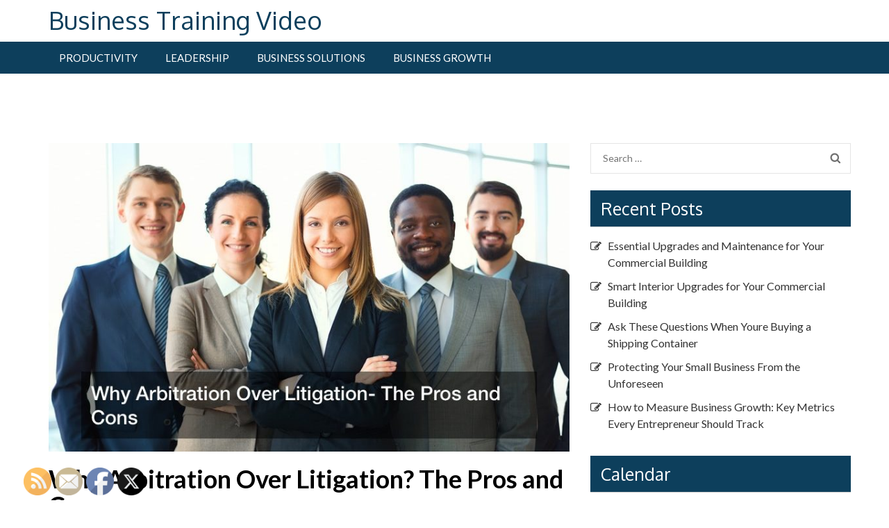

--- FILE ---
content_type: text/html; charset=UTF-8
request_url: https://businesstrainingvideo.net/why-arbitration-over-litigation-the-pros-and-cons/
body_size: 15020
content:
<!doctype html>
<html lang="en-US">
<head>
	<meta charset="UTF-8">
	<meta name="viewport" content="width=device-width, initial-scale=1">
	<link rel="profile" href="https://gmpg.org/xfn/11">

	<meta name='robots' content='index, follow, max-image-preview:large, max-snippet:-1, max-video-preview:-1' />

	<!-- This site is optimized with the Yoast SEO plugin v26.8 - https://yoast.com/product/yoast-seo-wordpress/ -->
	<title>Why Arbitration Over Litigation? The Pros and Cons - Business Training Video</title>
	<link rel="canonical" href="https://businesstrainingvideo.net/why-arbitration-over-litigation-the-pros-and-cons/" />
	<meta property="og:locale" content="en_US" />
	<meta property="og:type" content="article" />
	<meta property="og:title" content="Why Arbitration Over Litigation? The Pros and Cons - Business Training Video" />
	<meta property="og:description" content="What Is Arbitration? Arbitration is an alternative method of traditional dispute resolution. Arbitration, also known as alternative dispute resolution is &hellip;" />
	<meta property="og:url" content="https://businesstrainingvideo.net/why-arbitration-over-litigation-the-pros-and-cons/" />
	<meta property="og:site_name" content="Business Training Video" />
	<meta property="article:published_time" content="2019-03-20T20:42:11+00:00" />
	<meta property="article:modified_time" content="2020-12-30T05:50:22+00:00" />
	<meta property="og:image" content="https://businesstrainingvideo.net/wp-content/uploads/2020/12/247867-5.jpg" />
	<meta property="og:image:width" content="800" />
	<meta property="og:image:height" content="533" />
	<meta property="og:image:type" content="image/jpeg" />
	<meta name="author" content="Business Training Video" />
	<meta name="twitter:card" content="summary_large_image" />
	<meta name="twitter:label1" content="Written by" />
	<meta name="twitter:data1" content="Business Training Video" />
	<meta name="twitter:label2" content="Est. reading time" />
	<meta name="twitter:data2" content="4 minutes" />
	<script type="application/ld+json" class="yoast-schema-graph">{"@context":"https://schema.org","@graph":[{"@type":"Article","@id":"https://businesstrainingvideo.net/why-arbitration-over-litigation-the-pros-and-cons/#article","isPartOf":{"@id":"https://businesstrainingvideo.net/why-arbitration-over-litigation-the-pros-and-cons/"},"author":{"name":"Business Training Video","@id":"https://businesstrainingvideo.net/#/schema/person/b6c6d42ff13f0d6063356703a736be57"},"headline":"Why Arbitration Over Litigation? The Pros and Cons","datePublished":"2019-03-20T20:42:11+00:00","dateModified":"2020-12-30T05:50:22+00:00","mainEntityOfPage":{"@id":"https://businesstrainingvideo.net/why-arbitration-over-litigation-the-pros-and-cons/"},"wordCount":851,"commentCount":0,"image":{"@id":"https://businesstrainingvideo.net/why-arbitration-over-litigation-the-pros-and-cons/#primaryimage"},"thumbnailUrl":"https://businesstrainingvideo.net/wp-content/uploads/2020/12/247867-5.jpg","articleSection":["Judge faith s. hochberg","Judge mary c. noble","Judge oliver w. wanger"],"inLanguage":"en-US"},{"@type":"WebPage","@id":"https://businesstrainingvideo.net/why-arbitration-over-litigation-the-pros-and-cons/","url":"https://businesstrainingvideo.net/why-arbitration-over-litigation-the-pros-and-cons/","name":"Why Arbitration Over Litigation? The Pros and Cons - Business Training Video","isPartOf":{"@id":"https://businesstrainingvideo.net/#website"},"primaryImageOfPage":{"@id":"https://businesstrainingvideo.net/why-arbitration-over-litigation-the-pros-and-cons/#primaryimage"},"image":{"@id":"https://businesstrainingvideo.net/why-arbitration-over-litigation-the-pros-and-cons/#primaryimage"},"thumbnailUrl":"https://businesstrainingvideo.net/wp-content/uploads/2020/12/247867-5.jpg","datePublished":"2019-03-20T20:42:11+00:00","dateModified":"2020-12-30T05:50:22+00:00","author":{"@id":"https://businesstrainingvideo.net/#/schema/person/b6c6d42ff13f0d6063356703a736be57"},"breadcrumb":{"@id":"https://businesstrainingvideo.net/why-arbitration-over-litigation-the-pros-and-cons/#breadcrumb"},"inLanguage":"en-US","potentialAction":[{"@type":"ReadAction","target":["https://businesstrainingvideo.net/why-arbitration-over-litigation-the-pros-and-cons/"]}]},{"@type":"ImageObject","inLanguage":"en-US","@id":"https://businesstrainingvideo.net/why-arbitration-over-litigation-the-pros-and-cons/#primaryimage","url":"https://businesstrainingvideo.net/wp-content/uploads/2020/12/247867-5.jpg","contentUrl":"https://businesstrainingvideo.net/wp-content/uploads/2020/12/247867-5.jpg","width":800,"height":533},{"@type":"BreadcrumbList","@id":"https://businesstrainingvideo.net/why-arbitration-over-litigation-the-pros-and-cons/#breadcrumb","itemListElement":[{"@type":"ListItem","position":1,"name":"Home","item":"https://businesstrainingvideo.net/"},{"@type":"ListItem","position":2,"name":"Why Arbitration Over Litigation? The Pros and Cons"}]},{"@type":"WebSite","@id":"https://businesstrainingvideo.net/#website","url":"https://businesstrainingvideo.net/","name":"Business Training Video","description":"","potentialAction":[{"@type":"SearchAction","target":{"@type":"EntryPoint","urlTemplate":"https://businesstrainingvideo.net/?s={search_term_string}"},"query-input":{"@type":"PropertyValueSpecification","valueRequired":true,"valueName":"search_term_string"}}],"inLanguage":"en-US"},{"@type":"Person","@id":"https://businesstrainingvideo.net/#/schema/person/b6c6d42ff13f0d6063356703a736be57","name":"Business Training Video","image":{"@type":"ImageObject","inLanguage":"en-US","@id":"https://businesstrainingvideo.net/#/schema/person/image/","url":"https://secure.gravatar.com/avatar/9baecf92bae6639a4e61738fb5c8b53b063b214f232b91bd950a7b295f0cd154?s=96&r=g","contentUrl":"https://secure.gravatar.com/avatar/9baecf92bae6639a4e61738fb5c8b53b063b214f232b91bd950a7b295f0cd154?s=96&r=g","caption":"Business Training Video"},"url":"https://businesstrainingvideo.net/author/business-training-video/"}]}</script>
	<!-- / Yoast SEO plugin. -->


<link rel='dns-prefetch' href='//fonts.googleapis.com' />
<link rel="alternate" type="application/rss+xml" title="Business Training Video &raquo; Feed" href="https://businesstrainingvideo.net/feed/" />
<link rel="alternate" title="oEmbed (JSON)" type="application/json+oembed" href="https://businesstrainingvideo.net/wp-json/oembed/1.0/embed?url=https%3A%2F%2Fbusinesstrainingvideo.net%2Fwhy-arbitration-over-litigation-the-pros-and-cons%2F" />
<link rel="alternate" title="oEmbed (XML)" type="text/xml+oembed" href="https://businesstrainingvideo.net/wp-json/oembed/1.0/embed?url=https%3A%2F%2Fbusinesstrainingvideo.net%2Fwhy-arbitration-over-litigation-the-pros-and-cons%2F&#038;format=xml" />
<style id='wp-img-auto-sizes-contain-inline-css' type='text/css'>
img:is([sizes=auto i],[sizes^="auto," i]){contain-intrinsic-size:3000px 1500px}
/*# sourceURL=wp-img-auto-sizes-contain-inline-css */
</style>
<style id='wp-emoji-styles-inline-css' type='text/css'>

	img.wp-smiley, img.emoji {
		display: inline !important;
		border: none !important;
		box-shadow: none !important;
		height: 1em !important;
		width: 1em !important;
		margin: 0 0.07em !important;
		vertical-align: -0.1em !important;
		background: none !important;
		padding: 0 !important;
	}
/*# sourceURL=wp-emoji-styles-inline-css */
</style>
<style id='wp-block-library-inline-css' type='text/css'>
:root{--wp-block-synced-color:#7a00df;--wp-block-synced-color--rgb:122,0,223;--wp-bound-block-color:var(--wp-block-synced-color);--wp-editor-canvas-background:#ddd;--wp-admin-theme-color:#007cba;--wp-admin-theme-color--rgb:0,124,186;--wp-admin-theme-color-darker-10:#006ba1;--wp-admin-theme-color-darker-10--rgb:0,107,160.5;--wp-admin-theme-color-darker-20:#005a87;--wp-admin-theme-color-darker-20--rgb:0,90,135;--wp-admin-border-width-focus:2px}@media (min-resolution:192dpi){:root{--wp-admin-border-width-focus:1.5px}}.wp-element-button{cursor:pointer}:root .has-very-light-gray-background-color{background-color:#eee}:root .has-very-dark-gray-background-color{background-color:#313131}:root .has-very-light-gray-color{color:#eee}:root .has-very-dark-gray-color{color:#313131}:root .has-vivid-green-cyan-to-vivid-cyan-blue-gradient-background{background:linear-gradient(135deg,#00d084,#0693e3)}:root .has-purple-crush-gradient-background{background:linear-gradient(135deg,#34e2e4,#4721fb 50%,#ab1dfe)}:root .has-hazy-dawn-gradient-background{background:linear-gradient(135deg,#faaca8,#dad0ec)}:root .has-subdued-olive-gradient-background{background:linear-gradient(135deg,#fafae1,#67a671)}:root .has-atomic-cream-gradient-background{background:linear-gradient(135deg,#fdd79a,#004a59)}:root .has-nightshade-gradient-background{background:linear-gradient(135deg,#330968,#31cdcf)}:root .has-midnight-gradient-background{background:linear-gradient(135deg,#020381,#2874fc)}:root{--wp--preset--font-size--normal:16px;--wp--preset--font-size--huge:42px}.has-regular-font-size{font-size:1em}.has-larger-font-size{font-size:2.625em}.has-normal-font-size{font-size:var(--wp--preset--font-size--normal)}.has-huge-font-size{font-size:var(--wp--preset--font-size--huge)}.has-text-align-center{text-align:center}.has-text-align-left{text-align:left}.has-text-align-right{text-align:right}.has-fit-text{white-space:nowrap!important}#end-resizable-editor-section{display:none}.aligncenter{clear:both}.items-justified-left{justify-content:flex-start}.items-justified-center{justify-content:center}.items-justified-right{justify-content:flex-end}.items-justified-space-between{justify-content:space-between}.screen-reader-text{border:0;clip-path:inset(50%);height:1px;margin:-1px;overflow:hidden;padding:0;position:absolute;width:1px;word-wrap:normal!important}.screen-reader-text:focus{background-color:#ddd;clip-path:none;color:#444;display:block;font-size:1em;height:auto;left:5px;line-height:normal;padding:15px 23px 14px;text-decoration:none;top:5px;width:auto;z-index:100000}html :where(.has-border-color){border-style:solid}html :where([style*=border-top-color]){border-top-style:solid}html :where([style*=border-right-color]){border-right-style:solid}html :where([style*=border-bottom-color]){border-bottom-style:solid}html :where([style*=border-left-color]){border-left-style:solid}html :where([style*=border-width]){border-style:solid}html :where([style*=border-top-width]){border-top-style:solid}html :where([style*=border-right-width]){border-right-style:solid}html :where([style*=border-bottom-width]){border-bottom-style:solid}html :where([style*=border-left-width]){border-left-style:solid}html :where(img[class*=wp-image-]){height:auto;max-width:100%}:where(figure){margin:0 0 1em}html :where(.is-position-sticky){--wp-admin--admin-bar--position-offset:var(--wp-admin--admin-bar--height,0px)}@media screen and (max-width:600px){html :where(.is-position-sticky){--wp-admin--admin-bar--position-offset:0px}}

/*# sourceURL=wp-block-library-inline-css */
</style><style id='global-styles-inline-css' type='text/css'>
:root{--wp--preset--aspect-ratio--square: 1;--wp--preset--aspect-ratio--4-3: 4/3;--wp--preset--aspect-ratio--3-4: 3/4;--wp--preset--aspect-ratio--3-2: 3/2;--wp--preset--aspect-ratio--2-3: 2/3;--wp--preset--aspect-ratio--16-9: 16/9;--wp--preset--aspect-ratio--9-16: 9/16;--wp--preset--color--black: #000000;--wp--preset--color--cyan-bluish-gray: #abb8c3;--wp--preset--color--white: #ffffff;--wp--preset--color--pale-pink: #f78da7;--wp--preset--color--vivid-red: #cf2e2e;--wp--preset--color--luminous-vivid-orange: #ff6900;--wp--preset--color--luminous-vivid-amber: #fcb900;--wp--preset--color--light-green-cyan: #7bdcb5;--wp--preset--color--vivid-green-cyan: #00d084;--wp--preset--color--pale-cyan-blue: #8ed1fc;--wp--preset--color--vivid-cyan-blue: #0693e3;--wp--preset--color--vivid-purple: #9b51e0;--wp--preset--gradient--vivid-cyan-blue-to-vivid-purple: linear-gradient(135deg,rgb(6,147,227) 0%,rgb(155,81,224) 100%);--wp--preset--gradient--light-green-cyan-to-vivid-green-cyan: linear-gradient(135deg,rgb(122,220,180) 0%,rgb(0,208,130) 100%);--wp--preset--gradient--luminous-vivid-amber-to-luminous-vivid-orange: linear-gradient(135deg,rgb(252,185,0) 0%,rgb(255,105,0) 100%);--wp--preset--gradient--luminous-vivid-orange-to-vivid-red: linear-gradient(135deg,rgb(255,105,0) 0%,rgb(207,46,46) 100%);--wp--preset--gradient--very-light-gray-to-cyan-bluish-gray: linear-gradient(135deg,rgb(238,238,238) 0%,rgb(169,184,195) 100%);--wp--preset--gradient--cool-to-warm-spectrum: linear-gradient(135deg,rgb(74,234,220) 0%,rgb(151,120,209) 20%,rgb(207,42,186) 40%,rgb(238,44,130) 60%,rgb(251,105,98) 80%,rgb(254,248,76) 100%);--wp--preset--gradient--blush-light-purple: linear-gradient(135deg,rgb(255,206,236) 0%,rgb(152,150,240) 100%);--wp--preset--gradient--blush-bordeaux: linear-gradient(135deg,rgb(254,205,165) 0%,rgb(254,45,45) 50%,rgb(107,0,62) 100%);--wp--preset--gradient--luminous-dusk: linear-gradient(135deg,rgb(255,203,112) 0%,rgb(199,81,192) 50%,rgb(65,88,208) 100%);--wp--preset--gradient--pale-ocean: linear-gradient(135deg,rgb(255,245,203) 0%,rgb(182,227,212) 50%,rgb(51,167,181) 100%);--wp--preset--gradient--electric-grass: linear-gradient(135deg,rgb(202,248,128) 0%,rgb(113,206,126) 100%);--wp--preset--gradient--midnight: linear-gradient(135deg,rgb(2,3,129) 0%,rgb(40,116,252) 100%);--wp--preset--font-size--small: 13px;--wp--preset--font-size--medium: 20px;--wp--preset--font-size--large: 36px;--wp--preset--font-size--x-large: 42px;--wp--preset--spacing--20: 0.44rem;--wp--preset--spacing--30: 0.67rem;--wp--preset--spacing--40: 1rem;--wp--preset--spacing--50: 1.5rem;--wp--preset--spacing--60: 2.25rem;--wp--preset--spacing--70: 3.38rem;--wp--preset--spacing--80: 5.06rem;--wp--preset--shadow--natural: 6px 6px 9px rgba(0, 0, 0, 0.2);--wp--preset--shadow--deep: 12px 12px 50px rgba(0, 0, 0, 0.4);--wp--preset--shadow--sharp: 6px 6px 0px rgba(0, 0, 0, 0.2);--wp--preset--shadow--outlined: 6px 6px 0px -3px rgb(255, 255, 255), 6px 6px rgb(0, 0, 0);--wp--preset--shadow--crisp: 6px 6px 0px rgb(0, 0, 0);}:where(.is-layout-flex){gap: 0.5em;}:where(.is-layout-grid){gap: 0.5em;}body .is-layout-flex{display: flex;}.is-layout-flex{flex-wrap: wrap;align-items: center;}.is-layout-flex > :is(*, div){margin: 0;}body .is-layout-grid{display: grid;}.is-layout-grid > :is(*, div){margin: 0;}:where(.wp-block-columns.is-layout-flex){gap: 2em;}:where(.wp-block-columns.is-layout-grid){gap: 2em;}:where(.wp-block-post-template.is-layout-flex){gap: 1.25em;}:where(.wp-block-post-template.is-layout-grid){gap: 1.25em;}.has-black-color{color: var(--wp--preset--color--black) !important;}.has-cyan-bluish-gray-color{color: var(--wp--preset--color--cyan-bluish-gray) !important;}.has-white-color{color: var(--wp--preset--color--white) !important;}.has-pale-pink-color{color: var(--wp--preset--color--pale-pink) !important;}.has-vivid-red-color{color: var(--wp--preset--color--vivid-red) !important;}.has-luminous-vivid-orange-color{color: var(--wp--preset--color--luminous-vivid-orange) !important;}.has-luminous-vivid-amber-color{color: var(--wp--preset--color--luminous-vivid-amber) !important;}.has-light-green-cyan-color{color: var(--wp--preset--color--light-green-cyan) !important;}.has-vivid-green-cyan-color{color: var(--wp--preset--color--vivid-green-cyan) !important;}.has-pale-cyan-blue-color{color: var(--wp--preset--color--pale-cyan-blue) !important;}.has-vivid-cyan-blue-color{color: var(--wp--preset--color--vivid-cyan-blue) !important;}.has-vivid-purple-color{color: var(--wp--preset--color--vivid-purple) !important;}.has-black-background-color{background-color: var(--wp--preset--color--black) !important;}.has-cyan-bluish-gray-background-color{background-color: var(--wp--preset--color--cyan-bluish-gray) !important;}.has-white-background-color{background-color: var(--wp--preset--color--white) !important;}.has-pale-pink-background-color{background-color: var(--wp--preset--color--pale-pink) !important;}.has-vivid-red-background-color{background-color: var(--wp--preset--color--vivid-red) !important;}.has-luminous-vivid-orange-background-color{background-color: var(--wp--preset--color--luminous-vivid-orange) !important;}.has-luminous-vivid-amber-background-color{background-color: var(--wp--preset--color--luminous-vivid-amber) !important;}.has-light-green-cyan-background-color{background-color: var(--wp--preset--color--light-green-cyan) !important;}.has-vivid-green-cyan-background-color{background-color: var(--wp--preset--color--vivid-green-cyan) !important;}.has-pale-cyan-blue-background-color{background-color: var(--wp--preset--color--pale-cyan-blue) !important;}.has-vivid-cyan-blue-background-color{background-color: var(--wp--preset--color--vivid-cyan-blue) !important;}.has-vivid-purple-background-color{background-color: var(--wp--preset--color--vivid-purple) !important;}.has-black-border-color{border-color: var(--wp--preset--color--black) !important;}.has-cyan-bluish-gray-border-color{border-color: var(--wp--preset--color--cyan-bluish-gray) !important;}.has-white-border-color{border-color: var(--wp--preset--color--white) !important;}.has-pale-pink-border-color{border-color: var(--wp--preset--color--pale-pink) !important;}.has-vivid-red-border-color{border-color: var(--wp--preset--color--vivid-red) !important;}.has-luminous-vivid-orange-border-color{border-color: var(--wp--preset--color--luminous-vivid-orange) !important;}.has-luminous-vivid-amber-border-color{border-color: var(--wp--preset--color--luminous-vivid-amber) !important;}.has-light-green-cyan-border-color{border-color: var(--wp--preset--color--light-green-cyan) !important;}.has-vivid-green-cyan-border-color{border-color: var(--wp--preset--color--vivid-green-cyan) !important;}.has-pale-cyan-blue-border-color{border-color: var(--wp--preset--color--pale-cyan-blue) !important;}.has-vivid-cyan-blue-border-color{border-color: var(--wp--preset--color--vivid-cyan-blue) !important;}.has-vivid-purple-border-color{border-color: var(--wp--preset--color--vivid-purple) !important;}.has-vivid-cyan-blue-to-vivid-purple-gradient-background{background: var(--wp--preset--gradient--vivid-cyan-blue-to-vivid-purple) !important;}.has-light-green-cyan-to-vivid-green-cyan-gradient-background{background: var(--wp--preset--gradient--light-green-cyan-to-vivid-green-cyan) !important;}.has-luminous-vivid-amber-to-luminous-vivid-orange-gradient-background{background: var(--wp--preset--gradient--luminous-vivid-amber-to-luminous-vivid-orange) !important;}.has-luminous-vivid-orange-to-vivid-red-gradient-background{background: var(--wp--preset--gradient--luminous-vivid-orange-to-vivid-red) !important;}.has-very-light-gray-to-cyan-bluish-gray-gradient-background{background: var(--wp--preset--gradient--very-light-gray-to-cyan-bluish-gray) !important;}.has-cool-to-warm-spectrum-gradient-background{background: var(--wp--preset--gradient--cool-to-warm-spectrum) !important;}.has-blush-light-purple-gradient-background{background: var(--wp--preset--gradient--blush-light-purple) !important;}.has-blush-bordeaux-gradient-background{background: var(--wp--preset--gradient--blush-bordeaux) !important;}.has-luminous-dusk-gradient-background{background: var(--wp--preset--gradient--luminous-dusk) !important;}.has-pale-ocean-gradient-background{background: var(--wp--preset--gradient--pale-ocean) !important;}.has-electric-grass-gradient-background{background: var(--wp--preset--gradient--electric-grass) !important;}.has-midnight-gradient-background{background: var(--wp--preset--gradient--midnight) !important;}.has-small-font-size{font-size: var(--wp--preset--font-size--small) !important;}.has-medium-font-size{font-size: var(--wp--preset--font-size--medium) !important;}.has-large-font-size{font-size: var(--wp--preset--font-size--large) !important;}.has-x-large-font-size{font-size: var(--wp--preset--font-size--x-large) !important;}
/*# sourceURL=global-styles-inline-css */
</style>

<style id='classic-theme-styles-inline-css' type='text/css'>
/*! This file is auto-generated */
.wp-block-button__link{color:#fff;background-color:#32373c;border-radius:9999px;box-shadow:none;text-decoration:none;padding:calc(.667em + 2px) calc(1.333em + 2px);font-size:1.125em}.wp-block-file__button{background:#32373c;color:#fff;text-decoration:none}
/*# sourceURL=/wp-includes/css/classic-themes.min.css */
</style>
<link rel='stylesheet' id='SFSImainCss-css' href='https://businesstrainingvideo.net/wp-content/plugins/ultimate-social-media-icons/css/sfsi-style.css?ver=2.9.6' type='text/css' media='all' />
<link rel='stylesheet' id='business-times-google-fonts-css' href='//fonts.googleapis.com/css?family=Oxygen%3A400%2C700%7CLato%3A400%2C700%2C400italic&#038;ver=6.9' type='text/css' media='all' />
<link rel='stylesheet' id='font-awesome-css' href='https://businesstrainingvideo.net/wp-content/themes/business-times/css/font-awesome.css?ver=6.9' type='text/css' media='all' />
<link rel='stylesheet' id='owl-carousel-css' href='https://businesstrainingvideo.net/wp-content/themes/business-times/css/owl.carousel.css?ver=6.9' type='text/css' media='all' />
<link rel='stylesheet' id='owl-theme-default-css' href='https://businesstrainingvideo.net/wp-content/themes/business-times/css/owl.theme.default.css?ver=6.9' type='text/css' media='all' />
<link rel='stylesheet' id='jquery-sidr-light-css' href='https://businesstrainingvideo.net/wp-content/themes/business-times/css/jquery.sidr.light.css?ver=6.9' type='text/css' media='all' />
<link rel='stylesheet' id='business-times-style-css' href='https://businesstrainingvideo.net/wp-content/themes/business-times/style.css?ver=6.9' type='text/css' media='all' />
<script type="text/javascript" src="https://businesstrainingvideo.net/wp-includes/js/jquery/jquery.min.js?ver=3.7.1" id="jquery-core-js"></script>
<script type="text/javascript" src="https://businesstrainingvideo.net/wp-includes/js/jquery/jquery-migrate.min.js?ver=3.4.1" id="jquery-migrate-js"></script>
<link rel="https://api.w.org/" href="https://businesstrainingvideo.net/wp-json/" /><link rel="alternate" title="JSON" type="application/json" href="https://businesstrainingvideo.net/wp-json/wp/v2/posts/3588" /><link rel="EditURI" type="application/rsd+xml" title="RSD" href="https://businesstrainingvideo.net/xmlrpc.php?rsd" />
<meta name="generator" content="WordPress 6.9" />
<link rel='shortlink' href='https://businesstrainingvideo.net/?p=3588' />
<meta name="follow.[base64]" content="Y3AjQRgPcXDQUnxFbBa4"/><meta name="generator" content="speculation-rules 1.6.0">
</head>

<body class="wp-singular post-template-default single single-post postid-3588 single-format-standard wp-theme-business-times sfsi_actvite_theme_default">
<div id="page" class="site">
	<a class="skip-link screen-reader-text" href="#content">Skip to content</a>

	    <header id="masthead" class="site-header" role="banner">
        <div class="header-top">
        <div class="container">
            <div class="site-branding">
                                <div class="text-logo">
                    <h1 class="site-title"><a href="https://businesstrainingvideo.net/" rel="home">Business Training Video</a></h1>
                                  </div>  
            </div><!-- .site-branding -->

            <div class="header-contact">
                 
                            
                
            </div>
        </div>
    </div>
        <div class="header-bottom">    
        <div class="container">
            <div id="mobile-header">
                <a id="responsive-menu-button" href="#sidr-main"><i class="fa fa-bars"></i></a>
            </div>
            <nav id="site-navigation" class="main-navigation">
                <div class="menu-home-container"><ul id="primary-menu" class="menu"><li id="menu-item-7487" class="menu-item menu-item-type-taxonomy menu-item-object-category menu-item-7487"><a href="https://businesstrainingvideo.net/category/productivity/">Productivity</a></li>
<li id="menu-item-7488" class="menu-item menu-item-type-taxonomy menu-item-object-category menu-item-7488"><a href="https://businesstrainingvideo.net/category/leadership/">Leadership</a></li>
<li id="menu-item-7489" class="menu-item menu-item-type-taxonomy menu-item-object-category menu-item-7489"><a href="https://businesstrainingvideo.net/category/business-solutions/">Business Solutions</a></li>
<li id="menu-item-7490" class="menu-item menu-item-type-taxonomy menu-item-object-category menu-item-7490"><a href="https://businesstrainingvideo.net/category/business-growth/">Business Growth</a></li>
</ul></div>            </nav><!-- #site-navigation -->
        </div>
    </div>
        </header><!-- #masthead -->
        <div id="content" class="site-content">
        <div class="container">
             <div class="row">
    
	<div id="primary" class="content-area">
		<main id="main" class="site-main">

		
<article id="post-3588" class="post-3588 post type-post status-publish format-standard has-post-thumbnail hentry category-judge-faith-s-hochberg category-judge-mary-c-noble category-judge-oliver-w-wanger">
	<div class="post-thumbnail"><img width="800" height="474" src="https://businesstrainingvideo.net/wp-content/uploads/2020/12/247867-5-800x474.jpg" class="attachment-business-times-with-sidebar size-business-times-with-sidebar wp-post-image" alt="" decoding="async" fetchpriority="high" /></div>    
    <header class="entry-header">
        <h1 class="entry-title">Why Arbitration Over Litigation? The Pros and Cons</h1>        <div class="entry-meta">
            <span class="posted-on"><a href="https://businesstrainingvideo.net/why-arbitration-over-litigation-the-pros-and-cons/" rel="bookmark"><time class="entry-date published updated" datetime="2019-03-20T20:42:11+00:00">March 20, 2019</time></a></span><span class="byline"><span class="author vcard"><a class="url fn n" href="https://businesstrainingvideo.net/author/business-training-video/">Business Training Video</a></span></span><span class="category"><a href="https://businesstrainingvideo.net/category/judge-faith-s-hochberg/" rel="category tag">Judge faith s. hochberg</a>, <a href="https://businesstrainingvideo.net/category/judge-mary-c-noble/" rel="category tag">Judge mary c. noble</a>, <a href="https://businesstrainingvideo.net/category/judge-oliver-w-wanger/" rel="category tag">Judge oliver w. wanger</a></span>        </div><!-- .entry-meta -->
            </header>

    
	<div class="entry-content">
		<img decoding="async" src="/wp-content/uploads/2021/05/disclosure16.png" style="width:100%; margin:auto;">
<p><span id="more-3588"></span><!--noteaser--></b><html>What Is Arbitration?</b></html> </p>
<p>Arbitration is an alternative method of traditional dispute resolution. Arbitration, also known as alternative dispute resolution is a method used to prevent filing lawsuits and settling in court, and typically arbitration is a method that most people choose to avoid excessive fees and loopholes that could stall resolving the solution. There are general principles of arbitration that maintain order during ABR:</p>
<p><b></p>
<p> 1. The purpose of mediation is to obtain a just resolution between disputes by an impartial third-party without nonessential expenses or delays.</p>
<p></b></p>
<p><b></p>
<p> 2. Parties should be able to discuss how disputes are resolved and are subject to disagreement only by safeguards and a mediator in the interest of the public.</p>
<p></b></p>
<p><b></p>
<p> 3. Courts should not disrupt arbitrations.</b></p>
<p><b><html>How Arbitration Works</b></html></p>
<p>Arbitrations can be presented in many cases—disputes concerning employment discrimination, thief of intellectual property, partnership dissolution, and <a href="http://www.fedarb.com" Title="Read more about Employment law">commercial disputes can all fall under the process of</a> arbitration. Typically, in most arbitrations, the mediator sends the opposing party a notice of intent to arbitrate a dispute with an outlined basis for the primary concerns that will be discussed. There is a brief response period, followed by selecting the arbitrators, and finally the hearing. Although there are specific principles arbitration must follow, the process varies considerably—the circumstances normally will outline and specify the rules and regulations in the party’s arbitration. International arbitration is a process between two companies in different states, which disputes processes can vary considerably because of the complexity surrounding international disputes. However, all arbitration processes involve similar structural means as a traditional courtroom trial (I.e., mediation, mock trial hearings)—after all required hearings are heard, a panel or a mediator will deliver a ruling to the party, and the ruling may have an option to appeal depending on the type of arbitration.</p>
<p><b><html>What&#8217;re The Advantages Of Arbitration? </b></html></p>
<p><b></p>
<p>Freedom in Decision:</b> Parties can choose a technical person to be a mediator if the dispute is technical.</p>
<p><b></p>
<p>Efficiency:</b> Arbitrations typically take half the time of court proceedings, and preparation is less demanding.</p>
<p><b></p>
<p>Cost:</b> One or both parties pay for an arbitrator’s services, while the court provides an adjudicator at no additional price.</p>
<p><b></p>
<p>Privacy:</b> The information shared in arbitration is confidential, and not intended for media or the outside public.</p>
<p><b></p>
<p>Flexibility:</b> The process can be streamlined, segmented, or simplified depending on the circumstances.</p>
<p><b></p>
<p>Convenience:</b> Hearing times are scheduled to fit each party’s schedule.</p>
<p><b></p>
<p>Certitude:</b> In most cases, there’s no right of appeal in arbitrations.</p>
<p><b><html>Arbitrations vs. Litigations</b></html> </p>
<p>Arbitrations and Litigations are similar to an extend—ultimately, these similarities primarily depend on the individuals or companies involved. The most noticeable differences between arbitrations and litigations are the speed of process, formality, and selection process. Arbitration makes dealing with disputes much easier to find a solution to otherwise difficult cases without all the unnecessary formalities surrounding it. The cost and speed of arbitration make them far more idea for companies as well. Litigations are costly to both parties—compared to traditional litigations, arbitration cost is limited to the fees for an arbitrator and attorney fees.</p>
<p><b><html>Pros And Cons of Arbitration</b></html></p>
<p><b></p>
<p> a. Arbitration avoids hostility because both parties are usually encouraged to participate fully and even structure the resolution. Through arbitration, parties are more likely to work together, which is unlikely in litigation.</p>
<p></b><br />
<b></p>
<p> b. There is limited recourse in a final decision throughout an arbitration. If the arbitrator&#8217;s award is unfair or illogical a consumer could potentially be stuck and barred from airing an underlying claim in court.</p>
<p></b><br />
<b></p>
<p> c. Abritation is considered a good course of action because it&#8217;s essentially a private procedure that allows a party&#8217;s right to privacy to keep their process confidential.</b></p>
<p><b></p>
<p> d. Objectivity is a major concern in the process of choosing an arbitrator. There is a lack of objectivity in the decision because the decision-maker is chosen through an agency from a pool list, where they may be potential favoritism.</p>
<p></b><br />
<b></p>
<p> e. Most people choose the arbitration process because it&#8217;s many claims of speed and informality.</b></p>
<p><b></p>
<p> d. The lack of transparency in an arbitration hearing is considered by some to make the process more tainted or biased because the courts infrequently review arbitration decisions.</b></p>
<p><b></p>
<p> g. Mandatory arbitration clauses in consumer and employment contracts typically work in favor of the company rather the employee or consumer.</b></p></p>
	</div><!-- .entry-content -->

	<footer class="entry-footer">
			</footer><!-- .entry-footer -->
</article><!-- #post-3588 -->

	<nav class="navigation post-navigation" aria-label="Posts">
		<h2 class="screen-reader-text">Post navigation</h2>
		<div class="nav-links"><div class="nav-previous"><a href="https://businesstrainingvideo.net/e-commerce-is-rising-is-your-business-equipped-to-handle-a-high-volume-of-shipments/" rel="prev">E-Commerce Is Rising  Is Your Business Equipped To Handle A High Volume Of Shipments?</a></div><div class="nav-next"><a href="https://businesstrainingvideo.net/law-and-order-what-you-should-know-about-areas-of-law/" rel="next">Law And Order  What You Should Know About Areas Of Law</a></div></div>
	</nav>
		</main><!-- #main -->
	</div><!-- #primary -->


<aside id="secondary" class="widget-area">
	<section id="search-2" class="widget widget_search"><form role="search" method="get" class="search-form" action="https://businesstrainingvideo.net/">
				<label>
					<span class="screen-reader-text">Search for:</span>
					<input type="search" class="search-field" placeholder="Search &hellip;" value="" name="s" />
				</label>
				<input type="submit" class="search-submit" value="Search" />
			</form></section>
		<section id="recent-posts-2" class="widget widget_recent_entries">
		<h2 class="widget-title">Recent Posts</h2>
		<ul>
											<li>
					<a href="https://businesstrainingvideo.net/essential-upgrades-and-maintenance-for-your-commercial-building/">Essential Upgrades and Maintenance for Your Commercial Building</a>
									</li>
											<li>
					<a href="https://businesstrainingvideo.net/smart-interior-upgrades-for-your-commercial-building/">Smart Interior Upgrades for Your Commercial Building</a>
									</li>
											<li>
					<a href="https://businesstrainingvideo.net/ask-these-questions-when-youre-buying-a-shipping-container/">Ask These Questions When Youre Buying a Shipping Container</a>
									</li>
											<li>
					<a href="https://businesstrainingvideo.net/protecting-your-small-business-from-the-unforeseen/">Protecting Your Small Business From the Unforeseen</a>
									</li>
											<li>
					<a href="https://businesstrainingvideo.net/how-to-measure-business-growth-key-metrics-every-entrepreneur-should-track/">How to Measure Business Growth: Key Metrics Every Entrepreneur Should Track</a>
									</li>
					</ul>

		</section><section id="calendar-2" class="widget widget_calendar"><h2 class="widget-title">Calendar</h2><div id="calendar_wrap" class="calendar_wrap"><table id="wp-calendar" class="wp-calendar-table">
	<caption>February 2026</caption>
	<thead>
	<tr>
		<th scope="col" aria-label="Monday">M</th>
		<th scope="col" aria-label="Tuesday">T</th>
		<th scope="col" aria-label="Wednesday">W</th>
		<th scope="col" aria-label="Thursday">T</th>
		<th scope="col" aria-label="Friday">F</th>
		<th scope="col" aria-label="Saturday">S</th>
		<th scope="col" aria-label="Sunday">S</th>
	</tr>
	</thead>
	<tbody>
	<tr>
		<td colspan="6" class="pad">&nbsp;</td><td>1</td>
	</tr>
	<tr>
		<td id="today">2</td><td>3</td><td>4</td><td>5</td><td>6</td><td>7</td><td>8</td>
	</tr>
	<tr>
		<td>9</td><td>10</td><td>11</td><td>12</td><td>13</td><td>14</td><td>15</td>
	</tr>
	<tr>
		<td>16</td><td>17</td><td>18</td><td>19</td><td>20</td><td>21</td><td>22</td>
	</tr>
	<tr>
		<td>23</td><td>24</td><td>25</td><td>26</td><td>27</td><td>28</td>
		<td class="pad" colspan="1">&nbsp;</td>
	</tr>
	</tbody>
	</table><nav aria-label="Previous and next months" class="wp-calendar-nav">
		<span class="wp-calendar-nav-prev"><a href="https://businesstrainingvideo.net/2026/01/">&laquo; Jan</a></span>
		<span class="pad">&nbsp;</span>
		<span class="wp-calendar-nav-next">&nbsp;</span>
	</nav></div></section><section id="archives-2" class="widget widget_archive"><h2 class="widget-title">Archives</h2>		<label class="screen-reader-text" for="archives-dropdown-2">Archives</label>
		<select id="archives-dropdown-2" name="archive-dropdown">
			
			<option value="">Select Month</option>
				<option value='https://businesstrainingvideo.net/2026/01/'> January 2026 </option>
	<option value='https://businesstrainingvideo.net/2025/12/'> December 2025 </option>
	<option value='https://businesstrainingvideo.net/2025/11/'> November 2025 </option>
	<option value='https://businesstrainingvideo.net/2025/10/'> October 2025 </option>
	<option value='https://businesstrainingvideo.net/2025/09/'> September 2025 </option>
	<option value='https://businesstrainingvideo.net/2025/08/'> August 2025 </option>
	<option value='https://businesstrainingvideo.net/2025/05/'> May 2025 </option>
	<option value='https://businesstrainingvideo.net/2025/04/'> April 2025 </option>
	<option value='https://businesstrainingvideo.net/2025/03/'> March 2025 </option>
	<option value='https://businesstrainingvideo.net/2025/02/'> February 2025 </option>
	<option value='https://businesstrainingvideo.net/2025/01/'> January 2025 </option>
	<option value='https://businesstrainingvideo.net/2024/12/'> December 2024 </option>
	<option value='https://businesstrainingvideo.net/2024/11/'> November 2024 </option>
	<option value='https://businesstrainingvideo.net/2024/10/'> October 2024 </option>
	<option value='https://businesstrainingvideo.net/2024/09/'> September 2024 </option>
	<option value='https://businesstrainingvideo.net/2024/08/'> August 2024 </option>
	<option value='https://businesstrainingvideo.net/2024/07/'> July 2024 </option>
	<option value='https://businesstrainingvideo.net/2024/06/'> June 2024 </option>
	<option value='https://businesstrainingvideo.net/2024/05/'> May 2024 </option>
	<option value='https://businesstrainingvideo.net/2024/04/'> April 2024 </option>
	<option value='https://businesstrainingvideo.net/2024/03/'> March 2024 </option>
	<option value='https://businesstrainingvideo.net/2024/02/'> February 2024 </option>
	<option value='https://businesstrainingvideo.net/2024/01/'> January 2024 </option>
	<option value='https://businesstrainingvideo.net/2023/12/'> December 2023 </option>
	<option value='https://businesstrainingvideo.net/2023/11/'> November 2023 </option>
	<option value='https://businesstrainingvideo.net/2023/10/'> October 2023 </option>
	<option value='https://businesstrainingvideo.net/2023/09/'> September 2023 </option>
	<option value='https://businesstrainingvideo.net/2023/08/'> August 2023 </option>
	<option value='https://businesstrainingvideo.net/2023/07/'> July 2023 </option>
	<option value='https://businesstrainingvideo.net/2023/06/'> June 2023 </option>
	<option value='https://businesstrainingvideo.net/2023/05/'> May 2023 </option>
	<option value='https://businesstrainingvideo.net/2023/04/'> April 2023 </option>
	<option value='https://businesstrainingvideo.net/2023/03/'> March 2023 </option>
	<option value='https://businesstrainingvideo.net/2023/02/'> February 2023 </option>
	<option value='https://businesstrainingvideo.net/2023/01/'> January 2023 </option>
	<option value='https://businesstrainingvideo.net/2022/12/'> December 2022 </option>
	<option value='https://businesstrainingvideo.net/2022/11/'> November 2022 </option>
	<option value='https://businesstrainingvideo.net/2022/10/'> October 2022 </option>
	<option value='https://businesstrainingvideo.net/2022/09/'> September 2022 </option>
	<option value='https://businesstrainingvideo.net/2022/08/'> August 2022 </option>
	<option value='https://businesstrainingvideo.net/2022/07/'> July 2022 </option>
	<option value='https://businesstrainingvideo.net/2022/06/'> June 2022 </option>
	<option value='https://businesstrainingvideo.net/2022/05/'> May 2022 </option>
	<option value='https://businesstrainingvideo.net/2022/04/'> April 2022 </option>
	<option value='https://businesstrainingvideo.net/2022/03/'> March 2022 </option>
	<option value='https://businesstrainingvideo.net/2022/02/'> February 2022 </option>
	<option value='https://businesstrainingvideo.net/2022/01/'> January 2022 </option>
	<option value='https://businesstrainingvideo.net/2021/12/'> December 2021 </option>
	<option value='https://businesstrainingvideo.net/2021/11/'> November 2021 </option>
	<option value='https://businesstrainingvideo.net/2021/10/'> October 2021 </option>
	<option value='https://businesstrainingvideo.net/2021/09/'> September 2021 </option>
	<option value='https://businesstrainingvideo.net/2021/08/'> August 2021 </option>
	<option value='https://businesstrainingvideo.net/2021/07/'> July 2021 </option>
	<option value='https://businesstrainingvideo.net/2021/06/'> June 2021 </option>
	<option value='https://businesstrainingvideo.net/2021/05/'> May 2021 </option>
	<option value='https://businesstrainingvideo.net/2021/04/'> April 2021 </option>
	<option value='https://businesstrainingvideo.net/2021/03/'> March 2021 </option>
	<option value='https://businesstrainingvideo.net/2021/02/'> February 2021 </option>
	<option value='https://businesstrainingvideo.net/2021/01/'> January 2021 </option>
	<option value='https://businesstrainingvideo.net/2020/12/'> December 2020 </option>
	<option value='https://businesstrainingvideo.net/2020/11/'> November 2020 </option>
	<option value='https://businesstrainingvideo.net/2020/10/'> October 2020 </option>
	<option value='https://businesstrainingvideo.net/2020/09/'> September 2020 </option>
	<option value='https://businesstrainingvideo.net/2020/08/'> August 2020 </option>
	<option value='https://businesstrainingvideo.net/2020/07/'> July 2020 </option>
	<option value='https://businesstrainingvideo.net/2020/06/'> June 2020 </option>
	<option value='https://businesstrainingvideo.net/2020/05/'> May 2020 </option>
	<option value='https://businesstrainingvideo.net/2020/04/'> April 2020 </option>
	<option value='https://businesstrainingvideo.net/2020/03/'> March 2020 </option>
	<option value='https://businesstrainingvideo.net/2020/02/'> February 2020 </option>
	<option value='https://businesstrainingvideo.net/2020/01/'> January 2020 </option>
	<option value='https://businesstrainingvideo.net/2019/12/'> December 2019 </option>
	<option value='https://businesstrainingvideo.net/2019/10/'> October 2019 </option>
	<option value='https://businesstrainingvideo.net/2019/08/'> August 2019 </option>
	<option value='https://businesstrainingvideo.net/2019/07/'> July 2019 </option>
	<option value='https://businesstrainingvideo.net/2019/06/'> June 2019 </option>
	<option value='https://businesstrainingvideo.net/2019/05/'> May 2019 </option>
	<option value='https://businesstrainingvideo.net/2019/04/'> April 2019 </option>
	<option value='https://businesstrainingvideo.net/2019/03/'> March 2019 </option>
	<option value='https://businesstrainingvideo.net/2019/02/'> February 2019 </option>
	<option value='https://businesstrainingvideo.net/2019/01/'> January 2019 </option>
	<option value='https://businesstrainingvideo.net/2018/12/'> December 2018 </option>
	<option value='https://businesstrainingvideo.net/2018/11/'> November 2018 </option>
	<option value='https://businesstrainingvideo.net/2018/10/'> October 2018 </option>
	<option value='https://businesstrainingvideo.net/2018/09/'> September 2018 </option>
	<option value='https://businesstrainingvideo.net/2018/08/'> August 2018 </option>
	<option value='https://businesstrainingvideo.net/2018/07/'> July 2018 </option>
	<option value='https://businesstrainingvideo.net/2018/06/'> June 2018 </option>
	<option value='https://businesstrainingvideo.net/2018/05/'> May 2018 </option>
	<option value='https://businesstrainingvideo.net/2018/04/'> April 2018 </option>
	<option value='https://businesstrainingvideo.net/2018/03/'> March 2018 </option>
	<option value='https://businesstrainingvideo.net/2018/02/'> February 2018 </option>
	<option value='https://businesstrainingvideo.net/2018/01/'> January 2018 </option>
	<option value='https://businesstrainingvideo.net/2017/12/'> December 2017 </option>
	<option value='https://businesstrainingvideo.net/2017/11/'> November 2017 </option>
	<option value='https://businesstrainingvideo.net/2017/10/'> October 2017 </option>
	<option value='https://businesstrainingvideo.net/2017/09/'> September 2017 </option>
	<option value='https://businesstrainingvideo.net/2017/08/'> August 2017 </option>
	<option value='https://businesstrainingvideo.net/2017/07/'> July 2017 </option>
	<option value='https://businesstrainingvideo.net/2017/06/'> June 2017 </option>
	<option value='https://businesstrainingvideo.net/2017/05/'> May 2017 </option>
	<option value='https://businesstrainingvideo.net/2017/04/'> April 2017 </option>
	<option value='https://businesstrainingvideo.net/2017/03/'> March 2017 </option>
	<option value='https://businesstrainingvideo.net/2017/02/'> February 2017 </option>
	<option value='https://businesstrainingvideo.net/2017/01/'> January 2017 </option>
	<option value='https://businesstrainingvideo.net/2016/12/'> December 2016 </option>
	<option value='https://businesstrainingvideo.net/2016/11/'> November 2016 </option>
	<option value='https://businesstrainingvideo.net/2016/10/'> October 2016 </option>
	<option value='https://businesstrainingvideo.net/2016/09/'> September 2016 </option>
	<option value='https://businesstrainingvideo.net/2016/08/'> August 2016 </option>
	<option value='https://businesstrainingvideo.net/2016/07/'> July 2016 </option>
	<option value='https://businesstrainingvideo.net/2016/06/'> June 2016 </option>
	<option value='https://businesstrainingvideo.net/2016/05/'> May 2016 </option>
	<option value='https://businesstrainingvideo.net/2016/04/'> April 2016 </option>
	<option value='https://businesstrainingvideo.net/2014/02/'> February 2014 </option>
	<option value='https://businesstrainingvideo.net/2014/01/'> January 2014 </option>
	<option value='https://businesstrainingvideo.net/2013/12/'> December 2013 </option>
	<option value='https://businesstrainingvideo.net/2013/11/'> November 2013 </option>
	<option value='https://businesstrainingvideo.net/2013/10/'> October 2013 </option>
	<option value='https://businesstrainingvideo.net/2013/09/'> September 2013 </option>
	<option value='https://businesstrainingvideo.net/2013/08/'> August 2013 </option>
	<option value='https://businesstrainingvideo.net/2013/07/'> July 2013 </option>
	<option value='https://businesstrainingvideo.net/2013/06/'> June 2013 </option>
	<option value='https://businesstrainingvideo.net/2013/05/'> May 2013 </option>
	<option value='https://businesstrainingvideo.net/2013/04/'> April 2013 </option>
	<option value='https://businesstrainingvideo.net/2013/03/'> March 2013 </option>
	<option value='https://businesstrainingvideo.net/2013/02/'> February 2013 </option>
	<option value='https://businesstrainingvideo.net/2012/01/'> January 2012 </option>

		</select>

			<script type="text/javascript">
/* <![CDATA[ */

( ( dropdownId ) => {
	const dropdown = document.getElementById( dropdownId );
	function onSelectChange() {
		setTimeout( () => {
			if ( 'escape' === dropdown.dataset.lastkey ) {
				return;
			}
			if ( dropdown.value ) {
				document.location.href = dropdown.value;
			}
		}, 250 );
	}
	function onKeyUp( event ) {
		if ( 'Escape' === event.key ) {
			dropdown.dataset.lastkey = 'escape';
		} else {
			delete dropdown.dataset.lastkey;
		}
	}
	function onClick() {
		delete dropdown.dataset.lastkey;
	}
	dropdown.addEventListener( 'keyup', onKeyUp );
	dropdown.addEventListener( 'click', onClick );
	dropdown.addEventListener( 'change', onSelectChange );
})( "archives-dropdown-2" );

//# sourceURL=WP_Widget_Archives%3A%3Awidget
/* ]]> */
</script>
</section></aside><!-- #secondary -->
</div></div></div><footer id="colophon" class="site-footer" role="contentinfo"><div class="footer-b"><div class="container"><div class="site-info">&copy;&nbsp;2026 <a href="https://businesstrainingvideo.net/">Business Training Video</a>&nbsp;<a href="http://prosysthemes.com/wordpress-themes/business-times/" target="_blank">Business Times By Prosys Theme. </a>Powered by <a href="https://wordpress.org/" target="_blank">WordPress</a></div></div></div></footer></div><!-- #page -->

<script type="speculationrules">
{"prerender":[{"source":"document","where":{"and":[{"href_matches":"/*"},{"not":{"href_matches":["/wp-*.php","/wp-admin/*","/wp-content/uploads/*","/wp-content/*","/wp-content/plugins/*","/wp-content/themes/business-times/*","/*\\?(.+)"]}},{"not":{"selector_matches":"a[rel~=\"nofollow\"]"}},{"not":{"selector_matches":".no-prerender, .no-prerender a"}},{"not":{"selector_matches":".no-prefetch, .no-prefetch a"}}]},"eagerness":"moderate"}]}
</script>
                <!--facebook like and share js -->
                <div id="fb-root"></div>
                <script>
                    (function(d, s, id) {
                        var js, fjs = d.getElementsByTagName(s)[0];
                        if (d.getElementById(id)) return;
                        js = d.createElement(s);
                        js.id = id;
                        js.src = "https://connect.facebook.net/en_US/sdk.js#xfbml=1&version=v3.2";
                        fjs.parentNode.insertBefore(js, fjs);
                    }(document, 'script', 'facebook-jssdk'));
                </script>
                <script>
window.addEventListener('sfsi_functions_loaded', function() {
    if (typeof sfsi_responsive_toggle == 'function') {
        sfsi_responsive_toggle(0);
        // console.log('sfsi_responsive_toggle');

    }
})
</script>
<div class="norm_row sfsi_wDiv sfsi_floater_position_bottom-left" id="sfsi_floater" style="z-index: 9999;width:225px;text-align:left;position:absolute;position:absolute;left:30px;bottom:0px;"><div style='width:40px; height:40px;margin-left:5px;margin-bottom:5px; ' class='sfsi_wicons shuffeldiv ' ><div class='inerCnt'><a class=' sficn' data-effect='' target='_blank'  href='http://businesstrainingvideo.net/feed/' id='sfsiid_rss_icon' style='width:40px;height:40px;opacity:1;'  ><img data-pin-nopin='true' alt='RSS' title='RSS' src='https://businesstrainingvideo.net/wp-content/plugins/ultimate-social-media-icons/images/icons_theme/default/default_rss.png' width='40' height='40' style='' class='sfcm sfsi_wicon ' data-effect=''   /></a></div></div><div style='width:40px; height:40px;margin-left:5px;margin-bottom:5px; ' class='sfsi_wicons shuffeldiv ' ><div class='inerCnt'><a class=' sficn' data-effect='' target='_blank'  href='https://www.specificfeeds.com/widgets/emailSubscribeEncFeed/[base64]/OA==/' id='sfsiid_email_icon' style='width:40px;height:40px;opacity:1;'  ><img data-pin-nopin='true' alt='Follow by Email' title='Follow by Email' src='https://businesstrainingvideo.net/wp-content/plugins/ultimate-social-media-icons/images/icons_theme/default/default_email.png' width='40' height='40' style='' class='sfcm sfsi_wicon ' data-effect=''   /></a></div></div><div style='width:40px; height:40px;margin-left:5px;margin-bottom:5px; ' class='sfsi_wicons shuffeldiv ' ><div class='inerCnt'><a class=' sficn' data-effect='' target='_blank'  href='' id='sfsiid_facebook_icon' style='width:40px;height:40px;opacity:1;'  ><img data-pin-nopin='true' alt='Facebook' title='Facebook' src='https://businesstrainingvideo.net/wp-content/plugins/ultimate-social-media-icons/images/icons_theme/default/default_facebook.png' width='40' height='40' style='' class='sfcm sfsi_wicon ' data-effect=''   /></a><div class="sfsi_tool_tip_2 fb_tool_bdr sfsiTlleft" style="opacity:0;z-index:-1;" id="sfsiid_facebook"><span class="bot_arow bot_fb_arow"></span><div class="sfsi_inside"><div  class='icon2'><div class="fb-like" width="200" data-href="https://businesstrainingvideo.net/why-arbitration-over-litigation-the-pros-and-cons/"  data-send="false" data-layout="button_count" data-action="like"></div></div><div  class='icon3'><a target='_blank' href='https://www.facebook.com/sharer/sharer.php?u=https%3A%2F%2Fbusinesstrainingvideo.net%2Fwhy-arbitration-over-litigation-the-pros-and-cons' style='display:inline-block;'  > <img class='sfsi_wicon'  data-pin-nopin='true' alt='fb-share-icon' title='Facebook Share' src='https://businesstrainingvideo.net/wp-content/plugins/ultimate-social-media-icons/images/share_icons/fb_icons/en_US.svg' /></a></div></div></div></div></div><div style='width:40px; height:40px;margin-left:5px;margin-bottom:5px; ' class='sfsi_wicons shuffeldiv ' ><div class='inerCnt'><a class=' sficn' data-effect='' target='_blank'  href='' id='sfsiid_twitter_icon' style='width:40px;height:40px;opacity:1;'  ><img data-pin-nopin='true' alt='Twitter' title='Twitter' src='https://businesstrainingvideo.net/wp-content/plugins/ultimate-social-media-icons/images/icons_theme/default/default_twitter.png' width='40' height='40' style='' class='sfcm sfsi_wicon ' data-effect=''   /></a><div class="sfsi_tool_tip_2 twt_tool_bdr sfsiTlleft" style="opacity:0;z-index:-1;" id="sfsiid_twitter"><span class="bot_arow bot_twt_arow"></span><div class="sfsi_inside"><div  class='icon2'><div class='sf_twiter' style='display: inline-block;vertical-align: middle;width: auto;'>
						<a target='_blank' href='https://x.com/intent/post?text=Hey%2C+check+out+this+cool+site+I+found%3A+www.yourname.com+%23Topic+via%40my_twitter_name+https%3A%2F%2Fbusinesstrainingvideo.net%2Fwhy-arbitration-over-litigation-the-pros-and-cons' style='display:inline-block' >
							<img data-pin-nopin= true class='sfsi_wicon' src='https://businesstrainingvideo.net/wp-content/plugins/ultimate-social-media-icons/images/share_icons/Twitter_Tweet/en_US_Tweet.svg' alt='Post on X' title='Post on X' >
						</a>
					</div></div></div></div></div></div></div ><input type='hidden' id='sfsi_floater_sec' value='bottom-left' /><script>window.addEventListener("sfsi_functions_loaded", function()
			{
				if (typeof sfsi_widget_set == "function") {
					sfsi_widget_set();
				}
			}); window.addEventListener('sfsi_functions_loaded',function(){sfsi_float_widget('bottom')});</script>    <script>
        window.addEventListener('sfsi_functions_loaded', function () {
            if (typeof sfsi_plugin_version == 'function') {
                sfsi_plugin_version(2.77);
            }
        });

        function sfsi_processfurther(ref) {
            var feed_id = '[base64]';
            var feedtype = 8;
            var email = jQuery(ref).find('input[name="email"]').val();
            var filter = /^(([^<>()[\]\\.,;:\s@\"]+(\.[^<>()[\]\\.,;:\s@\"]+)*)|(\".+\"))@((\[[0-9]{1,3}\.[0-9]{1,3}\.[0-9]{1,3}\.[0-9]{1,3}\])|(([a-zA-Z\-0-9]+\.)+[a-zA-Z]{2,}))$/;
            if ((email != "Enter your email") && (filter.test(email))) {
                if (feedtype == "8") {
                    var url = "https://api.follow.it/subscription-form/" + feed_id + "/" + feedtype;
                    window.open(url, "popupwindow", "scrollbars=yes,width=1080,height=760");
                    return true;
                }
            } else {
                alert("Please enter email address");
                jQuery(ref).find('input[name="email"]').focus();
                return false;
            }
        }
    </script>
    <style type="text/css" aria-selected="true">
        .sfsi_subscribe_Popinner {
             width: 100% !important;

            height: auto !important;

         padding: 18px 0px !important;

            background-color: #ffffff !important;
        }

        .sfsi_subscribe_Popinner form {
            margin: 0 20px !important;
        }

        .sfsi_subscribe_Popinner h5 {
            font-family: Helvetica,Arial,sans-serif !important;

             font-weight: bold !important;   color:#000000 !important; font-size: 16px !important;   text-align:center !important; margin: 0 0 10px !important;
            padding: 0 !important;
        }

        .sfsi_subscription_form_field {
            margin: 5px 0 !important;
            width: 100% !important;
            display: inline-flex;
            display: -webkit-inline-flex;
        }

        .sfsi_subscription_form_field input {
            width: 100% !important;
            padding: 10px 0px !important;
        }

        .sfsi_subscribe_Popinner input[type=email] {
         font-family: Helvetica,Arial,sans-serif !important;   font-style:normal !important;   font-size:14px !important; text-align: center !important;        }

        .sfsi_subscribe_Popinner input[type=email]::-webkit-input-placeholder {

         font-family: Helvetica,Arial,sans-serif !important;   font-style:normal !important;  font-size: 14px !important;   text-align:center !important;        }

        .sfsi_subscribe_Popinner input[type=email]:-moz-placeholder {
            /* Firefox 18- */
         font-family: Helvetica,Arial,sans-serif !important;   font-style:normal !important;   font-size: 14px !important;   text-align:center !important;
        }

        .sfsi_subscribe_Popinner input[type=email]::-moz-placeholder {
            /* Firefox 19+ */
         font-family: Helvetica,Arial,sans-serif !important;   font-style: normal !important;
              font-size: 14px !important;   text-align:center !important;        }

        .sfsi_subscribe_Popinner input[type=email]:-ms-input-placeholder {

            font-family: Helvetica,Arial,sans-serif !important;  font-style:normal !important;   font-size:14px !important;
         text-align: center !important;        }

        .sfsi_subscribe_Popinner input[type=submit] {

         font-family: Helvetica,Arial,sans-serif !important;   font-weight: bold !important;   color:#000000 !important; font-size: 16px !important;   text-align:center !important; background-color: #dedede !important;        }

                .sfsi_shortcode_container {
            float: left;
        }

        .sfsi_shortcode_container .norm_row .sfsi_wDiv {
            position: relative !important;
        }

        .sfsi_shortcode_container .sfsi_holders {
            display: none;
        }

            </style>

    <div id="footer-sect">
    <p class="text-center">Copyright © 
        <script>
            var CurrentYear = new Date().getFullYear()
            document.write(CurrentYear)
        </script>
		All Rights Reserved - Business Training Video - <a href="/sitemap">Sitemap</a>
    </p>
</div><script type="text/javascript" src="https://businesstrainingvideo.net/wp-includes/js/jquery/ui/core.min.js?ver=1.13.3" id="jquery-ui-core-js"></script>
<script type="text/javascript" src="https://businesstrainingvideo.net/wp-content/plugins/ultimate-social-media-icons/js/shuffle/modernizr.custom.min.js?ver=6.9" id="SFSIjqueryModernizr-js"></script>
<script type="text/javascript" src="https://businesstrainingvideo.net/wp-content/plugins/ultimate-social-media-icons/js/shuffle/jquery.shuffle.min.js?ver=6.9" id="SFSIjqueryShuffle-js"></script>
<script type="text/javascript" src="https://businesstrainingvideo.net/wp-content/plugins/ultimate-social-media-icons/js/shuffle/random-shuffle-min.js?ver=6.9" id="SFSIjqueryrandom-shuffle-js"></script>
<script type="text/javascript" id="SFSICustomJs-js-extra">
/* <![CDATA[ */
var sfsi_icon_ajax_object = {"nonce":"50d35b5a58","ajax_url":"https://businesstrainingvideo.net/wp-admin/admin-ajax.php","plugin_url":"https://businesstrainingvideo.net/wp-content/plugins/ultimate-social-media-icons/"};
//# sourceURL=SFSICustomJs-js-extra
/* ]]> */
</script>
<script type="text/javascript" src="https://businesstrainingvideo.net/wp-content/plugins/ultimate-social-media-icons/js/custom.js?ver=2.9.6" id="SFSICustomJs-js"></script>
<script type="text/javascript" src="https://businesstrainingvideo.net/wp-content/themes/business-times/js/jquery.sidr.js?ver=2.2.1" id="jquery-sidr-js"></script>
<script type="text/javascript" src="https://businesstrainingvideo.net/wp-content/themes/business-times/js/jquery.owl.carousel.js?ver=2.2.1" id="jquery-owl-carousel-js"></script>
<script type="text/javascript" src="https://businesstrainingvideo.net/wp-content/themes/business-times/js/skip-link-focus-fix.js?ver=20151215" id="business-times-skip-link-focus-fix-js"></script>
<script type="text/javascript" id="business-times-custom-js-extra">
/* <![CDATA[ */
var business_times_data = {"auto":"1","loop":"1","pager":"1","animation":"slide","speed":"400","pause":"6000"};
//# sourceURL=business-times-custom-js-extra
/* ]]> */
</script>
<script type="text/javascript" src="https://businesstrainingvideo.net/wp-content/themes/business-times/js/custom.js?ver=1.1.0" id="business-times-custom-js"></script>
<script id="wp-emoji-settings" type="application/json">
{"baseUrl":"https://s.w.org/images/core/emoji/17.0.2/72x72/","ext":".png","svgUrl":"https://s.w.org/images/core/emoji/17.0.2/svg/","svgExt":".svg","source":{"concatemoji":"https://businesstrainingvideo.net/wp-includes/js/wp-emoji-release.min.js?ver=6.9"}}
</script>
<script type="module">
/* <![CDATA[ */
/*! This file is auto-generated */
const a=JSON.parse(document.getElementById("wp-emoji-settings").textContent),o=(window._wpemojiSettings=a,"wpEmojiSettingsSupports"),s=["flag","emoji"];function i(e){try{var t={supportTests:e,timestamp:(new Date).valueOf()};sessionStorage.setItem(o,JSON.stringify(t))}catch(e){}}function c(e,t,n){e.clearRect(0,0,e.canvas.width,e.canvas.height),e.fillText(t,0,0);t=new Uint32Array(e.getImageData(0,0,e.canvas.width,e.canvas.height).data);e.clearRect(0,0,e.canvas.width,e.canvas.height),e.fillText(n,0,0);const a=new Uint32Array(e.getImageData(0,0,e.canvas.width,e.canvas.height).data);return t.every((e,t)=>e===a[t])}function p(e,t){e.clearRect(0,0,e.canvas.width,e.canvas.height),e.fillText(t,0,0);var n=e.getImageData(16,16,1,1);for(let e=0;e<n.data.length;e++)if(0!==n.data[e])return!1;return!0}function u(e,t,n,a){switch(t){case"flag":return n(e,"\ud83c\udff3\ufe0f\u200d\u26a7\ufe0f","\ud83c\udff3\ufe0f\u200b\u26a7\ufe0f")?!1:!n(e,"\ud83c\udde8\ud83c\uddf6","\ud83c\udde8\u200b\ud83c\uddf6")&&!n(e,"\ud83c\udff4\udb40\udc67\udb40\udc62\udb40\udc65\udb40\udc6e\udb40\udc67\udb40\udc7f","\ud83c\udff4\u200b\udb40\udc67\u200b\udb40\udc62\u200b\udb40\udc65\u200b\udb40\udc6e\u200b\udb40\udc67\u200b\udb40\udc7f");case"emoji":return!a(e,"\ud83e\u1fac8")}return!1}function f(e,t,n,a){let r;const o=(r="undefined"!=typeof WorkerGlobalScope&&self instanceof WorkerGlobalScope?new OffscreenCanvas(300,150):document.createElement("canvas")).getContext("2d",{willReadFrequently:!0}),s=(o.textBaseline="top",o.font="600 32px Arial",{});return e.forEach(e=>{s[e]=t(o,e,n,a)}),s}function r(e){var t=document.createElement("script");t.src=e,t.defer=!0,document.head.appendChild(t)}a.supports={everything:!0,everythingExceptFlag:!0},new Promise(t=>{let n=function(){try{var e=JSON.parse(sessionStorage.getItem(o));if("object"==typeof e&&"number"==typeof e.timestamp&&(new Date).valueOf()<e.timestamp+604800&&"object"==typeof e.supportTests)return e.supportTests}catch(e){}return null}();if(!n){if("undefined"!=typeof Worker&&"undefined"!=typeof OffscreenCanvas&&"undefined"!=typeof URL&&URL.createObjectURL&&"undefined"!=typeof Blob)try{var e="postMessage("+f.toString()+"("+[JSON.stringify(s),u.toString(),c.toString(),p.toString()].join(",")+"));",a=new Blob([e],{type:"text/javascript"});const r=new Worker(URL.createObjectURL(a),{name:"wpTestEmojiSupports"});return void(r.onmessage=e=>{i(n=e.data),r.terminate(),t(n)})}catch(e){}i(n=f(s,u,c,p))}t(n)}).then(e=>{for(const n in e)a.supports[n]=e[n],a.supports.everything=a.supports.everything&&a.supports[n],"flag"!==n&&(a.supports.everythingExceptFlag=a.supports.everythingExceptFlag&&a.supports[n]);var t;a.supports.everythingExceptFlag=a.supports.everythingExceptFlag&&!a.supports.flag,a.supports.everything||((t=a.source||{}).concatemoji?r(t.concatemoji):t.wpemoji&&t.twemoji&&(r(t.twemoji),r(t.wpemoji)))});
//# sourceURL=https://businesstrainingvideo.net/wp-includes/js/wp-emoji-loader.min.js
/* ]]> */
</script>

</body>
</html>


--- FILE ---
content_type: text/css
request_url: https://businesstrainingvideo.net/wp-content/themes/business-times/style.css?ver=6.9
body_size: 11327
content:
/*!
Theme Name: Business Times
Theme URI: http://prosysthemes.com/wordpress-themes/business-times
Author: Prosys Theme
Author URI: http://prosysthemes.com
Description: Business Times is a Modern Multipurpose Responsive Business Style WordPress Theme suitable for any kind of business, Consultancy, interpreneurs, Start Up company, portfolio, school, colleges, university,  travel, blogs, publishing and any kind of sites. This theme supports Woocommmerce as Ecommerce so that this theme can be used in any kind of shops and run Ecommerce Business. The theme is built on Customizer and it allows you to easily customize your website with live previews. The theme is Speed and Search Engine Optimized (SEO) to help you easily climb the google rank. Other feature includes social media integration, custom widgets, author bio, breadcrumb, custom CSS, translation ready and more. Check demo at http://prosysthemes.com/theme-demos/?theme_demos=business-times and documentation at http://docs.prosysthemes.com/business-times. Read theme details at http://prosysthemes.com/wordpress-themes/business-times and get support at http://prosysthemes.com/forums.
Version: 1.1.0
Tested up to: 5.7.1
Requires PHP: 5.6
License: GPLv3
License URI: http://www.gnu.org/licenses/gpl-3.0.html 
Text Domain: business-times
Tags: grid-layout, one-column, two-columns, right-sidebar, custom-background, custom-logo, custom-menu, featured-image-header, featured-images, threaded-comments, translation-ready, theme-options, footer-widgets, blog, full-width-template, custom-colors , portfolio, e-commerce

This theme, like WordPress, is licensed under the GPL.
Use it to make something cool, have fun, and share what you've learned with others.

Business Times is based on Underscores https://underscores.me/, (C) 2012-2017 Automattic, Inc.
Underscores is distributed under the terms of the GNU GPL v2 or later.

Normalizing styles have been helped along thanks to the fine work of
Nicolas Gallagher and Jonathan Neal https://necolas.github.io/normalize.css/
*/
/*--------------------------------------------------------------
>>> TABLE OF CONTENTS:
----------------------------------------------------------------
# Normalize
# Typography
# Elements
# Forms
# Navigation
	## Links
	## Menus
# Accessibility
# Alignments
# Clearings
# Widgets
# Content
	## Posts and pages
	## Comments
# Infinite scroll
# Media
	## Captions
	## Galleries
--------------------------------------------------------------*/
/*--------------------------------------------------------------
# Normalize
--------------------------------------------------------------*/
html {
    font-family: sans-serif;
    -webkit-text-size-adjust: 100%;
    -ms-text-size-adjust: 100%;
}

body {
    margin: 0;
}

article,
aside,
details,
figcaption,
figure,
footer,
header,
main,
menu,
nav,
section,
summary {
    display: block;
}

audio,
canvas,
progress,
video {
    display: inline-block;
    vertical-align: baseline;
}

audio:not([controls]) {
    display: none;
    height: 0;
}

[hidden],
template {
    display: none;
}

a {
    background-color: transparent;
}

a:active,
a:hover {
    outline: 0;
}

abbr[title] {
    border-bottom: 1px dotted;
}

b,
strong {
    font-weight: bold;
}

dfn {
    font-style: italic;
}

h1 {
    font-size: 36px;
    line-height: 38px;
}

h1,
h2,
h3,
h4,
h5,
h6 {
    margin: 0;
    padding: 0;
}

mark {
    background: #ff0;
    color: #000;
}

small {
    font-size: 80%;
}

sub,
sup {
    font-size: 75%;
    line-height: 0;
    position: relative;
    vertical-align: baseline;
}

sup {
    top: -0.5em;
}

sub {
    bottom: -0.25em;
}

img {
    border: 0;
}

svg:not(:root) {
    overflow: hidden;
}

figure {
    margin: 1em 40px;
}

hr {
    box-sizing: content-box;
    height: 0;
}

pre {
    overflow: auto;
}

code,
kbd,
pre,
samp {
    font-family: monospace, monospace;
    font-size: 1em;
}

button,
input,
optgroup,
select,
textarea {
    color: inherit;
    font: inherit;
    margin: 0;
}

button {
    overflow: visible;
}

button,
select {
    text-transform: none;
}

button,
html input[type="button"],
input[type="reset"],
input[type="submit"] {
    -webkit-appearance: button;
    cursor: pointer;
}

button[disabled],
html input[disabled] {
    cursor: default;
}

button::-moz-focus-inner,
input::-moz-focus-inner {
    border: 0;
    padding: 0;
}

input {
    line-height: normal;
}

input[type="checkbox"],
input[type="radio"] {
    box-sizing: border-box;
    padding: 0;
}

input[type="number"]::-webkit-inner-spin-button,
input[type="number"]::-webkit-outer-spin-button {
    height: auto;
}

input[type="search"]::-webkit-search-cancel-button,
input[type="search"]::-webkit-search-decoration {
    -webkit-appearance: none;
}

fieldset {
    border: 1px solid #c0c0c0;
    margin: 0 2px;
    padding: 0.35em 0.625em 0.75em;
}

legend {
    border: 0;
    padding: 0;
}

textarea {
    overflow: auto;
}

optgroup {
    font-weight: bold;
}

table {
    border-collapse: collapse;
    border-spacing: 0;
}

td,
th {
    padding: 0;
}

/*--------------------------------------------------------------
# Typography
--------------------------------------------------------------*/
body,
button,
input,
select,
optgroup,
textarea {
    color: #000;
    font: 16px/26px 'Lato', sans-serif;
    font-size: 16px;
    font-size: 1rem;
    line-height: 1.5;
}

h1,
h2,
h3,
h4,
h5,
h6 {
    clear: both;
}

p {
    font-size: 16px;
    line-height: 25px;
    letter-spacing: 1px;
}

dfn,
cite,
em,
i {
    font-style: italic;
}

blockquote {
    margin: 0 1.5em;
}

address {
    margin: 0 0 1.5em;
}

pre {
    background: #eee;
    font-family: "Courier 10 Pitch", Courier, monospace;
    font-size: 15px;
    font-size: 0.9375rem;
    line-height: 1.6;
    margin-bottom: 1.6em;
    max-width: 100%;
    overflow: auto;
    padding: 1.6em;
}

code,
kbd,
tt,
var {
    font-family: Monaco, Consolas, "Andale Mono", "DejaVu Sans Mono", monospace;
    font-size: 15px;
    font-size: 0.9375rem;
}

abbr,
acronym {
    border-bottom: 1px dotted #666;
    cursor: help;
}

mark,
ins {
    background: #ff003b;
    text-decoration: none;
}

big {
    font-size: 125%;
}

/*--------------------------------------------------------------
# Elements
--------------------------------------------------------------*/
html {
    box-sizing: border-box;
}

*,
*:before,
*:after {
    /* Inherit box-sizing to make it easier to change the property for components that leverage other behavior; see https://css-tricks.com/inheriting-box-sizing-probably-slightly-better-best-practice/ */
    box-sizing: inherit;
}

body {
    background: #fff;
    /* Fallback for when there is no custom background color defined. */
}

blockquote:before,
blockquote:after,
q:before,
q:after {
    content: "";
    width: 10px;
    height: 100%;
    display: block;
    background: #1e6a96;
    position: absolute;
    top: 0;
    left: 0;
    border-radius: 5px;
}

blockquote,
q {
    quotes: """";
    /*background: url(images/quote-icon.jpg) no-repeat 0 16px;*/
    padding: 20px 30px;
    position: relative;
    background: #efefef;
}




hr {
    background-color: #ccc;
    border: 0;
    height: 1px;
    margin-bottom: 1.5em;
}

ul,
ol {
    margin: 0 0 1.5em 3em;
}

ul {
    list-style: disc;
}

ol {
    list-style: decimal;
}

li>ul,
li>ol {
    margin-bottom: 0;
    margin-left: 1.5em;
}

dt {
    font-weight: bold;
}

dd {
    margin: 0 1.5em 1.5em;
}

img {
    height: auto;
    /* Make sure images are scaled correctly. */
    max-width: 100%;
    /* Adhere to container width. */
}

figure {
    margin: 1em 0;
    /* Extra wide images within figure tags don't overflow the content area. */
}

table {
    margin: 0 0 1.5em;
    width: 100%;
}

/*--------------------------------------------------------------
# Forms
--------------------------------------------------------------*/
button,
input[type="button"],
input[type="reset"],
input[type="submit"] {
    border: 1px solid;
    border-color: #ccc #ccc #bbb;
    border-radius: 3px;
    background: #e6e6e6;
    color: rgba(0, 0, 0, 0.8);
    font-size: 12px;
    font-size: 0.75rem;
    line-height: 1;
    padding: .6em 1em .4em;
}

button:hover,
input[type="button"]:hover,
input[type="reset"]:hover,
input[type="submit"]:hover {
    border-color: #ccc #bbb #aaa;
}

button:active,
button:focus,
input[type="button"]:active,
input[type="button"]:focus,
input[type="reset"]:active,
input[type="reset"]:focus,
input[type="submit"]:active,
input[type="submit"]:focus {
    border-color: #aaa #bbb #bbb;
}

input[type="text"],
input[type="email"],
input[type="url"],
input[type="password"],
input[type="search"],
input[type="number"],
input[type="tel"],
input[type="range"],
input[type="date"],
input[type="month"],
input[type="week"],
input[type="time"],
input[type="datetime"],
input[type="datetime-local"],
input[type="color"],
textarea {
    color: #666;
    border: 1px solid #ccc;
    border-radius: 3px;
    padding: 3px;
}

input[type="text"]:focus,
input[type="email"]:focus,
input[type="url"]:focus,
input[type="password"]:focus,
input[type="search"]:focus,
input[type="number"]:focus,
input[type="tel"]:focus,
input[type="range"]:focus,
input[type="date"]:focus,
input[type="month"]:focus,
input[type="week"]:focus,
input[type="time"]:focus,
input[type="datetime"]:focus,
input[type="datetime-local"]:focus,
input[type="color"]:focus,
textarea:focus {
    color: #111;
}

select {
    border: 1px solid #ccc;
}

textarea {
    width: 100%;
}

/*--------------------------------------------------------------
# Navigation
--------------------------------------------------------------*/
/*--------------------------------------------------------------
## Links
--------------------------------------------------------------*/
a {
    color: #000;
}

/*
a:visited {
	opacity: 0.8;
}
*/
a:hover,
a:focus,
a:active {
    color: #0d3f5c;
}

a:focus {
    outline: thin dotted;
}

a:hover,
a:active {
    outline: 0;
    text-decoration: none;
}

/*--------------------------------------------------------------
## Menus
--------------------------------------------------------------*/
.main-navigation {
    margin: 0;
}

.main-navigation a {
    text-decoration: none;
}

.main-navigation ul {
    margin: 0;
    padding: 0;
    list-style: none;
    font-size: 15px;
    text-transform: uppercase;
}

.main-navigation ul:after {
    content: '';
    display: block;
    clear: both;
}

.main-navigation ul li {
    float: left;
    position: relative;
    margin-right: 10px;
}

.main-navigation ul li:first-child {
    margin-left: 0px;
}

.main-navigation ul ul li:first-child {
    margin-left: 0px;
}

.main-navigation ul li a {
    color: #fff;
    display: block;
    padding: 12px 15px;
}

.main-navigation ul li a:active,
.main-navigation ul li a:hover,
.main-navigation ul li a:focus,
.main-navigation ul li:hover>a {
    text-decoration: none;
    color: #ffffff;
    background: #0c83ff;
}

.main-navigation .current_page_item>a,
.main-navigation .current-menu-item>a,
.main-navigation .current_page_ancestor>a,
.main-navigation .current-menu-ancestor>a {
    text-decoration: none;
    color: #ffffff;
    background: #0c83ff;
}

.main-navigation ul ul {
    position: absolute;
    top: 100%;
    left: 0;
    width: 225px;
    background: #fffefd;
    box-shadow: 0 1px 3px rgba(0, 0, 0, 0.15);
    z-index: 2;
    display: none;
}

.main-navigation ul li:hover ul {
    display: block;
}

.main-navigation ul li:hover ul ul {
    display: none;
}

.main-navigation ul ul li:hover>ul {
    display: block;
}

.main-navigation ul ul li {
    float: none;
    display: block;
    margin: 0;
}

.main-navigation ul ul li a {
    color: #171616;
    display: block;
    padding: 16px 25px;
}

.main-navigation ul ul li a:hover,
.main-navigation ul ul li a:focus,
.main-navigation ul ul li:hover>a {
    background: #0c83ff;
    color: #fff;
    display: block;
}

.main-navigation ul ul ul {
    left: 100%;
    top: 0;
}

.main-navigation ul ul ul:before {
    display: none;
}


.main-navigation ul ul ul:before {
    display: none;
}

.main-navigation ul li.menu-item-has-children,
.main-navigation ul li.page_item_has_children {
    margin-right: 25px;
}

.main-navigation ul li.menu-item-has-children.open ul,
.main-navigation ul li.page_item_has_children.open ul {
    display: block;
    z-index: 1000;
}

.main-navigation ul li.menu-item-has-children.open ul ul,
.main-navigation ul li.page_item_has_children.open ul ul {
    display: none;
}

.main-navigation ul li.menu-item-has-children.open ul li.menu-item-has-children.open ul,
.main-navigation ul li.page_item_has_children.open ul li.page_item_has_children.open ul {
    display: block;
}

button.btn-submenu {
    border: 0;
    display: inline-block;
    float: right;
    padding: 0;
    margin: 0;
    position: absolute;
    right: 0px;
    top: 0;
}

.main-navigation ul li.menu-item-has-children button.btn-submenu:after,
.main-navigation ul li.page_item_has_children button.btn-submenu:after {
    right: -25px;
    position: absolute;
    content: '\f107';
    font-family: fontawesome;
    top: 0;
    margin-right: 0;
    color: #439fff;
    font-size: 20px;
    line-height: 45px;
    padding: 0 6px;
}

.main-navigation ul li.page_item_has_children:hover button.btn-submenu:after,
.main-navigation ul li.page_item_has_children.open button.btn-submenu:after {
    color: #439fff;
    background: transparent;
}

.main-navigation ul li.page_item_has_children:hover button.btn-submenu:after:focus,
.main-navigation ul li.page_item_has_children.open button.btn-submenu:after:focus {
    color: #fff;
    background: transparent;
}

.main-navigation ul ul li.menu-item-has-children,
.main-navigation ul ul li.page_item_has_children {
    margin-right: 0;
}

/*
.main-navigation ul li.menu-item-has-children a,
.main-navigation ul li.page_item_has_children a{
	padding-right: 4px;
}
*/
.main-navigation ul ul li.menu-item-has-children button.btn-submenu:after,
.main-navigation ul ul li.page_item_has_children button.btn-submenu:after {
    line-height: 54px;
    right: 0;
    background: #ececec;
}

.main-navigation ul li.menu-item-has-children button.btn-submenu:focus:after,
.main-navigation ul li.page_item_has_children button.btn-submenu:focus:after {
    color: #fff;
    background: #0c83ff;

}

.site-main .comment-navigation,
.site-main .posts-navigation,
.site-main .post-navigation {
    margin: 0 0 1.5em;
    overflow: hidden;
}

.comment-navigation .nav-previous,
.posts-navigation .nav-previous,
.post-navigation .nav-previous {
    float: left;
    width: 50%;
}

.comment-navigation .nav-next,
.posts-navigation .nav-next,
.post-navigation .nav-next {
    float: right;
    text-align: right;
    width: 50%;
}



/*--------------------------------------------------------------
# Accessibility
--------------------------------------------------------------*/
/* Text meant only for screen readers. */
.screen-reader-text {
    border: 0;
    clip: rect(1px, 1px, 1px, 1px);
    clip-path: inset(50%);
    height: 1px;
    margin: -1px;
    overflow: hidden;
    padding: 0;
    position: absolute !important;
    width: 1px;
    word-wrap: normal !important;
    /* Many screen reader and browser combinations announce broken words as they would appear visually. */
}

.screen-reader-text:focus {
    background-color: #f1f1f1;
    border-radius: 3px;
    box-shadow: 0 0 2px 2px rgba(0, 0, 0, 0.6);
    clip: auto !important;
    clip-path: none;
    color: #21759b;
    display: block;
    font-size: 14px;
    font-size: 0.875rem;
    font-weight: bold;
    height: auto;
    left: 5px;
    line-height: normal;
    padding: 15px 23px 14px;
    text-decoration: none;
    top: 5px;
    width: auto;
    z-index: 100000;
    /* Above WP toolbar. */
}

/* Do not show the outline on the skip link target. */
#content[tabindex="-1"]:focus {
    outline: 0;
}

/*--------------------------------------------------------------
# Alignments
--------------------------------------------------------------*/
.alignleft {
    display: inline;
    float: left;
    margin-right: 1.5em;
}

.alignright {
    display: inline;
    float: right;
    margin-left: 1.5em;
}

.aligncenter {
    clear: both;
    display: block;
    margin-left: auto;
    margin-right: auto;
}

/*--------------------------------------------------------------
# Clearings
--------------------------------------------------------------*/
.clear:before,
.clear:after,
.entry-content:before,
.entry-content:after,
.comment-content:before,
.comment-content:after,
.site-header:before,
.site-header:after,
.site-content:before,
.site-content:after,
.site-footer:before,
.site-footer:after {
    content: "";
    display: table;
    table-layout: fixed;
}

.clear:after,
.entry-content:after,
.comment-content:after,
.site-header:after,
.site-content:after,
.site-footer:after {
    clear: both;
}

/*--------------------------------------------------------------
# Widgets
--------------------------------------------------------------*/
.widget {
    margin: 0 0 1.5em;
    /* Make sure select elements fit in widgets. */
}

.widget select {
    max-width: 100%;
}

/*--------------------------------------------------------------
# Content
--------------------------------------------------------------*/
/*--------------------------------------------------------------
## Posts and pages
--------------------------------------------------------------*/
.sticky {
    display: block;
}

.hentry {
    margin: 0 0 1.5em;
}

.updated:not(.published) {
    display: none;
}

.page-content,
.entry-content,
.entry-summary {
    margin: 0;
}

.page-links {
    clear: both;
    margin: 0 0 1.5em;
}

/*--------------------------------------------------------------
## Comments
--------------------------------------------------------------*/
.comment-content a {
    word-wrap: break-word;
}

.bypostauthor {
    display: block;
}

/*--------------------------------------------------------------
# Infinite scroll
--------------------------------------------------------------*/
/* Globally hidden elements when Infinite Scroll is supported and in use. */
.infinite-scroll .posts-navigation,
.infinite-scroll.neverending .site-footer {
    /* Theme Footer (when set to scrolling) */
    display: none;
}

/* When Infinite Scroll has reached its end we need to re-display elements that were hidden (via .neverending) before. */
.infinity-end.neverending .site-footer {
    display: block;
}

/*--------------------------------------------------------------
# Media
--------------------------------------------------------------*/
.page-content .wp-smiley,
.entry-content .wp-smiley,
.comment-content .wp-smiley {
    border: none;
    margin-bottom: 0;
    margin-top: 0;
    padding: 0;
}

/* Make sure embeds and iframes fit their containers. */
embed,
iframe,
object {
    max-width: 100%;
}

/* Make sure logo link wraps around logo image. */
.custom-logo-link {
    display: inline-block;
}

/*--------------------------------------------------------------
## Captions
--------------------------------------------------------------*/
.wp-caption {
    margin-bottom: 1.5em;
    max-width: 100%;
}

.wp-caption img[class*="wp-image-"] {
    display: block;
    margin-left: auto;
    margin-right: auto;
}

.wp-caption .wp-caption-text {
    margin: 0.8075em 0;
}

.wp-caption-text {
    text-align: center;
}

/*--------------------------------------------------------------
## Galleries
--------------------------------------------------------------*/
.gallery {
    margin-bottom: 1.5em;
}

.gallery-item {
    display: inline-block;
    text-align: center;
    vertical-align: top;
    width: 100%;
}

.gallery-columns-2 .gallery-item {
    max-width: 50%;
}

.gallery-columns-3 .gallery-item {
    max-width: 33.33%;
}

.gallery-columns-4 .gallery-item {
    max-width: 25%;
}

.gallery-columns-5 .gallery-item {
    max-width: 20%;
}

.gallery-columns-6 .gallery-item {
    max-width: 16.66%;
}

.gallery-columns-7 .gallery-item {
    max-width: 14.28%;
}

.gallery-columns-8 .gallery-item {
    max-width: 12.5%;
}

.gallery-columns-9 .gallery-item {
    max-width: 11.11%;
}

.gallery-caption {
    display: block;
}



/*--------------------------------------------------------------
## Custom CSS
--------------------------------------------------------------*/

.container {
    width: 1170px;
    margin: 0 auto;
    padding: 0 15px;
}

.container:after {
    display: block;
    content: '';
    clear: both;
}

.row {
    margin: 0 -15px;
}

.row:after {
    display: block;
    content: '';
    clear: both;
}

/* column */
.col-2,
.col-3,
.col-4,
.col-6,
.col-8,
.col-9 {
    float: left;
    padding-left: 15px;
    padding-right: 15px;
}

.col-2 {
    width: 50%;
}

.col-3 {
    width: 25%;
}

.col-4 {
    width: 33.3333333%;
}

.col-6 {
    width: 50%;
}

.col-8 {
    width: 66.66%;
}

.col-9 {
    width: 75%;
}

.left {
    float: left;
}

.right {
    float: right;
}

a.btn.primary {
    background: #0c83ff;
    color: #fff;
    padding: 10px 30px;
    border: 2px solid;
    border-radius: 5px;
    text-decoration: none;
    display: inline-block;
}

a:hover.btn.primary,
a:focus.btn.primary {
    color: #0c83ff;
    background: #fff;
    border: 2px solid;
}

img {
    vertical-align: top;
}

#mobile-header {
    display: none;
}

.site-branding {
    margin-right: 15px;
}

.text-logo {
    float: right;
}

a.read-more {
    background: #f5c07b;
    padding: 10px 20px;
    text-decoration: none;
    border-radius: 5px;
    font-weight: bold;
}

a.read-more:hover,
a.read-more:focus {
    background: #f9d8af;
    padding: 10px 20px;
    text-decoration: none;
    border-radius: 5px;
}

.site-branding .site-title a {
    text-decoration: none;
    color: #400e05;
}

.site-branding .site-title {}


.site-branding .site-title a,
.entry-header .entry-title a,
.widget-title,
.section-title {
    font-family: 'Oxygen', sans-serif;
    text-decoration: none;
    font-weight: 200;
    color: #0d3f5c;
}

/*meta*/

.entry-meta {
    padding-bottom: 5px;
    margin-top: 5px;
    font-weight: bold;
}

.entry-meta a {
    text-decoration: none;
    color: #f7abf0;
}

.entry-meta a:hover {
    text-decoration: underline;
}

.entry-meta span {
    border-left: 1px solid #777;
    padding: 0px 10px;
    font-size: 14px;
}

.entry-meta span:first-child {
    border-left: 0;
    padding-left: 0px;
}


.entry-meta span.posted-on:before {
    content: '\F017';
    font-family: 'FontAwesome';
    margin-right: 5px;
    font-size: 16px;
}

.entry-meta span.category:before {
    content: '\F114';
    font-family: 'FontAwesome';
    margin-right: 5px;
    font-size: 16px;
}

.entry-meta span.comments-link:before {
    content: '\F0E5';
    font-family: 'FontAwesome';
    margin-right: 5px;
    font-size: 16px;
}

.entry-meta span.author:before {
    content: '\F007';
    font-family: 'FontAwesome';
    margin-right: 5px;
    font-size: 16px;
}


/* primary */
#primary {
    float: left;
    width: 66.6667%;
    margin-top: 100px;
    padding: 0 15px;
}


.full-width #primary {
    width: 100%;
}

#secondary {
    float: left;
    width: 33.3333%;
    padding-left: 15px;
    padding-top: 100px;
}

div#crumbs {
    width: 100%;
    background: #efefef;
    margin-bottom: 10px;
    padding: 10px 15px;
}

/* widgets */

#secondary.widget-area .widget {
    color: #333;
}


.widget_business_times_featured_post a.readmore {
    background: #218eff;
    padding: 10px 20px;
    border-radius: 5px;
    text-decoration: none;
    color: #333;
    margin-top: 10px;
    display: inline-block;
}


.widget_business_times_featured_post a:hover.readmore,
.widget_business_times_featured_post a:focus.readmore {
    opacity: 0.8;
}



.calendar_wrap {
    text-align: center;
}

.content-area a {
    color: #000;
}

.content-area a:hover {
    color: #3a3a3a;
}

.content-area .post-thumbnail {
    margin-bottom: 15px;
}

h2.widget-title a {
    text-decoration: none;
}

.widget-area select {
    border: 1px solid #c7c7c9;
    border-radius: 5px;
    padding: 8px 2px;
    margin: 0 15px 0 0;
    width: 100%;
}

.widget.widget_business_times_listed_post ul li {
    list-style: none;
    padding: 0;
    position: unset;
    margin-bottom: 10px;
    padding-bottom: 10px;
    border-bottom: 1px solid #cdcdcd;
    display: flex;
}

.widget.widget_business_times_social_links ul li {
    list-style: none;
    padding: 0;
    position: unset;
    padding-right: 5px;
    float: left;
}

.widget.widget_business_times_social_links ul li a {
    border: 2px solid;
    padding: 10px 12px;
    border-radius: 50%;
}

.widget.widget_business_times_social_links ul li:after {
    content: '';
}

.widget.widget_business_times_listed_post ul li:after {
    content: '';
}

.widget.widget_business_times_listed_post ul li img {
    margin-right: 10px;
    display: inline-block;
    width: 100px;
    height: 100px;

}

.widget.widget_business_times_listed_post ul li .entry-header {
    overflow: hidden;
    display: inline-block;
}

.search-form {
    background: #fff;
    border: 1px solid #e5e5e5;
    overflow: hidden;
    padding: 7px 0 8px 14px;
}

.search-form input[type="search"] {
    width: 85%;
    background: none;
    border: 0;
    border-radius: 0;
    font-size: 14px;
}

.search-form input[type="submit"] {
    float: right;
    background: url(images/icon-search.png) no-repeat;
    width: 15px;
    height: 15px;
    border: 0;
    border-radius: 0;
    padding: 0;
    text-indent: -9999px;
    box-shadow: none;
    margin: 6px 14px 0 0;

}

.search .search-form {
    max-width: 400px;
}

.footer-b {
    color: #0d3f5c;
    background: #efefef;
}

.site-footer .site-info a {
    color: #000;
}

.site-footer .site-info a:hover,
.site-footer .site-info a:focus {
    color: #0c83ff;
}

.site-footer .widget-area {
    background: #0d3f5c;
    font-size: 16px;
    line-height: 26px;
    color: #ffffff;
    padding-bottom: 40px;
    padding-top: 60px;
}

.site-footer .widget-area .widget-title {
    font-size: 25px;
    line-height: 32px;
    margin: 0;
    color: #ffffff;
    position: relative;
    background: #0d3f5c;
    padding: 10px 15px;
    border-bottom: 1px solid #ffffff;
}


.site-footer .widget-area a {
    color: #cdcdcd;
}

.widget {
    width: 100%;
    box-sizing: border-box;
    -webkit-box-sizing: border-box;
    -moz-box-sizing: border-box;
    float: left;
}

.widget-area .widget-title {
    font-size: 25px;
    line-height: 32px;
    margin: 0;
    color: #ffffff;
    position: relative;
    background: #0d3f5c;
    padding: 10px 15px;
    border-bottom: 1px solid #cdcdcd;

}

#secondary.widget-area .widget-title {
    margin-bottom: 15px;
}

.site-footer .widget-area .widget-title {
    padding: 10px 15px 10px 0;
    margin-bottom: 15px;
}

.widget-area .calendar_wrap caption,
.widget-area .calendar_wrap thead,
.widget-area .calendar_wrap tfoot,
.widget-area .calendar_wrap td {
    border: 1px solid;
}


#secondary .widget .text-holder a {
    text-decoration: none;
    color: #000;
}

#secondary .widget .text-holder a:hover,
#secondary .widget .text-holder a:focus {
    text-decoration: underline;
}

.widget-area ul {
    margin: 0;
    padding: 0;

}

.widget-area ul li {
    list-style: none;
    padding: 0 0 10px 25px;
    position: relative;
}

.widget-area ul li:after {
    position: absolute;
    top: 0;
    font-family: 'FontAwesome';
    left: 0;
    content: "\F044";

}

.widget-area ul li a {
    color: #cecece;
    text-decoration: none;
}

#secondary.widget-area ul li a {
    color: #333;
}

#secondary.widget-area ul li a:hover {
    color: #cdcdcd;
}

a.rsswidget {
    color: #cdcdcd;
}

.widget-area ul li a:hover {
    color: #b0b0b0;
}

.site-info {
    text-align: center;
    color: #7a7a7a;
    padding: 20px 0;
}


#mobile-header-top,
#mobile-header {
    display: none;
}

#mobile-header a {
    color: #fff;
}

#mobile-header a {
    opacity: 0.8;
}


/*comments section style*/
#comments {
    margin: 0 0 45px;
    border-radius: 5px;
}

.comments-area {
    background: #fff;
}

.comments-area .comments-title {
    font-size: 24px;
    line-height: 28px;
    font-weight: 400;
    color: #333;
}

.comments-area ol {
    margin: 0;
    padding: 0;
    list-style: none;
}

.comments-area .comment-body {
    padding-bottom: 27px;
    margin-bottom: 27px;
    border-bottom: 1px solid #f2f2f2;
}

.comments-area .comment-body .avatar {
    float: left;
    width: 70px;
    margin-right: 23px;
}

.comments-area .comment-body .says {
    display: none;
}

.comments-area .comment-body .fn {
    font-size: 18px;
    line-height: 22px;
    display: block;
    color: #333;
    margin: 0 0 3px;
    overflow: hidden;
}

.comments-area .comment-body .comment-metadata {
    font-size: 14px;
    line-height: 17px;
    color: #999;
    overflow: hidden;
}

.comments-area .comment-body .comment-metadata a {
    color: #999;
}

.comments-area .comment-body .comment-metadata a:hover,
.comments-area .comment-body .comment-metadata a:focus {
    color: #63b03e;
    text-decoration: none;
}

.comments-area .comment-body .comment-content {
    margin-left: 93px;
    margin-top: 10px;
}

.comments-area .comment-body .reply {
    margin-left: 93px;
    overflow: hidden;
}

.comments-area .comment-body .reply a {
    border: 1px solid #63b03e;
    float: left;
    font-size: 14px;
    width: 69px;
    height: 25px;
    line-height: 23px;
    text-align: center;
    text-transform: uppercase;
}

.comments-area .comment-body .reply a:hover,
.comments-area .comment-body .reply a:focus {
    background: #63b03e;
    color: #fff;
    text-decoration: none;
}

.comments-area .children {
    margin-left: 93px;
}

.comments-area .comment-reply-title {
    font-size: 24px;
    line-height: 28px;
    font-weight: 400;
    color: #333;
}

.comments-area .comment-form .comment-form-author {
    float: left;
    width: 32%;
    margin-right: 2%;
}

.comments-area .comment-form .comment-form-email {
    float: left;
    width: 32%;
    margin-right: 2%;
}

.comments-area .comment-form .comment-form-url {
    float: left;
    width: 32%;
}

.comments-area .comment-form input[type="text"],
.comments-area .comment-form input[type="email"],
.comments-area .comment-form input[type="url"] {
    width: 100%;
    padding: 10px 15px;
}


.arrow-up {
    width: 0;
    height: 0;
    border-left: 5px solid transparent;
    border-right: 5px solid transparent;

    border-bottom: 5px solid black;
}

.arrow-down {
    width: 0;
    height: 0;
    border-left: 20px solid transparent;
    border-right: 20px solid transparent;

    border-top: 20px solid #f00;
}

.arrow-right {
    width: 0;
    height: 0;
    border-top: 60px solid transparent;
    border-bottom: 60px solid transparent;

    border-left: 60px solid green;
}

.arrow-left {
    width: 0;
    height: 0;
    border-top: 10px solid transparent;
    border-bottom: 10px solid transparent;

    border-right: 10px solid blue;
}

/* Custom css */


/*header style*/

.header-top {
    line-height: 16px;
    padding: 10px 0;
}

.header-top:after {
    display: block;
    content: '';
    clear: both;
}

.header-top .top-menu {
    float: right;
}

.header-bottom {
    background: #0d3f5c;
}

.header-top ul {
    list-style: none;
    margin: 0;
    padding: 0;
}

.header-top ul:after {
    display: block;
    content: '';
    clear: both;
}

.header-top ul li {
    float: left;
}


.header-top .top-menu ul li:first-child {
    border-left: 0;
}

.header-top .top-menu ul li:first-child a {
    padding-left: 0;
}

.header-top .top-menu ul li:last-child {
    padding-right: 0;
}

.header-top .top-menu ul li:last-child a {
    padding-right: 0;
}


.header-top .top-menu ul li {
    border-left: 1px solid #fff;
}

.header-top .top-menu ul li a {
    font-size: 15px;
    line-height: 15px;
    color: #fff;
    display: block;
    padding: 0 17px;
    text-decoration: none;
}

.header-top .top-menu ul li a:hover {
    color: #0c83ff;
}

.header-top h2.widget-title {
    float: left;
    margin-right: 10px;
    color: #fff;
    font-weight: normal;
    font-size: 18px;
    background: #ef0d0d;
    height: 20px;
    margin: -15 0;
    margin-top: -15px;
    margin-bottom: -15px;
    padding: 15px;
    padding-bottom: 27px;
}

.header-top ul li .fa {
    color: #fff;
    margin-right: 10px;
}

.header-top ul li .fa:hover {
    color: #0c83ff;
}

.header-top .header-contact {
    float: right;
    color: #0c83ff;
    font-weight: 200;
    font-size: 15px;
    line-height: 15px;
}

.header-contact a {
    color: #0c83ff;
    font-family: sans-serif;
    text-decoration: none;
    font-size: 20px;
    font-family: 'Lato';
    font-weight: normal;
}

.header-contact a:hover {
    opacity: 0.7;
}

.header-phone {
    float: left;
    margin-top: 15px;
}

.header-email {
    float: left;
    margin: 15px 0 0px 15px;
}

.header-contact-info {
    display: inline-grid;
    color: #0d3f5c;
    font-size: 18px;
    font-weight: bold;
    line-height: 27px;
}

.header-contact .header-phone .fa {
    padding: 10px 14px;
}

.header-contact .fa {
    font-size: 32px;
    padding: 10px;
    background: #0d3f5c;
    border-radius: 50%;
    float: left;
    color: #ffffff;
    margin-right: 10px;
}

.site-branding {
    margin-right: 15px;
    display: inline-block;
}

.social-networks li a:hover,
.social-networks li a:focus {
    color: #fff;
}

.header-top .widget {
    width: unset;
    display: flex;
}

.primary-menu-holder {
    background: #0d3f5c;
}

.header-contact {
    float: right;
}

.page-header {
    margin-bottom: 30px;
}

.site-description {
    color: #333;
    padding: 5px 0;
    margin: 0;
}

/* Banner */

/* Banner Slider */
.banner-section {
    overflow: hidden;
}

.owl-carousel {
    z-index: unset;
}

.owl-theme .owl-dots {
    text-align: center;
    -webkit-tap-highlight-color: transparent;
    position: absolute;
    bottom: 0px;
    text-align: center;
    width: 100%;
}

.owl-theme:hover .owl-nav [class*='owl-'] {
    background: none;
    /* color: #FFF;*/
    text-decoration: none;
    opacity: 1;
    transform: translate(0, 0);
    transition: transform 1s, opacity .5s;
}

.owl-theme .owl-nav .owl-prev {
    color: #FFF;
    text-decoration: none;
    opacity: 0;
    transform: translate(-100%, 0);
    transition: transform 1s, opacity .5s;
}

.owl-theme .owl-nav .owl-next {
    color: #FFF;
    text-decoration: none;
    opacity: 0;
    transform: translate(100%, 0);
    transition: transform 1s, opacity .5s;
}


.banner-slider.owl-theme .owl-dots {
    position: absolute;
    bottom: 55px;
}

.banner-slider .fa {
    font-size: 25px;
    color: #777;
    font-weight: 400;
}

.owl-theme .owl-dots .owl-dot.active span,
.owl-theme .owl-dots .owl-dot:hover span {
    background: #0c83ff;
    border: 2px solid #a1b3bd;
}

.owl-theme .owl-dots .owl-dot span {
    background: #dfdfdf;
    opacity: 0.7;
}


.owl-theme .owl-nav {
    margin-top: 0px;
    width: 100%;
    position: absolute;
    bottom: 45%;
}

.owl-theme .owl-nav [class*='owl-'] {
    color: #fff;
    font-size: 20px;
    padding: 10px 20px;
    margin: 0;
    cursor: pointer;
    font-weight: 200;
    border-radius: 0;
    background: none;
    border-radius: 50%;
}

.banner-slider {
    overflow: hidden;
}

.product-slider .fa {
    font-size: 25px;
}

.product-slider .price-tag {
    position: absolute;
    top: 15px;
    right: 15px;
    background: #0c83ff;
    padding: 5px 10px;
    border-radius: 5px;
    color: #fff;
}

.testimonial-slider.owl-theme:hover .owl-nav .owl-prev,
.testimonial-slider.owl-theme:hover .owl-nav .owl-next,
#banner .owl-theme:hover .owl-nav .owl-prev,
#banner .owl-theme:hover .owl-nav .owl-next {
    /*background: #ededed;
    color: #03082b;*/
    border: 1px solid #999;
}

#banner .owl-theme:hover .owl-nav .owl-prev:hover,
#banner .owl-theme:hover .owl-nav .owl-next:hover {
    background: #ededed;
    color: #03082b;
    border-color: #fff;
}


#banner .owl-prev {
    bottom: 48%;
    position: absolute;
    left: 50px;
}

#banner .owl-next {
    bottom: 48%;
    position: absolute;
    right: 50px;
}

.owl-prev {
    float: left;
}

.owl-next {
    float: right;
}

/* Banner */

.banner::before {
    background: rgba(0, 0, 0, 0.20);
    content: '';
}

.banner-text {
    position: absolute;
    bottom: 150px;
    color: #fff;
    width: 42%;
}

.banner-text-item {
    background: rgba(0, 0, 0, 0.5);
    padding: 30px;
}

.banner:after {
    content: '';
    display: block;
    clear: both;
}

.banner-text .button-holder {
    padding-top: 15px;
}

.banner-text a.btn {
    color: #ffffff;
    background: #0c83ff;
    text-decoration: none;
    padding: 10px 30px;
    font-weight: 700;
    border: 2px solid #0c83ff;
}

.banner-text a:hover.btn {
    text-decoration: none;
    padding: 10px 30px;
    border: 2px solid #fff;
    background: #fff;
    color: #0c83ff;
}

/* Featured Section*/
.featured-section {
    position: relative;
}

.featured-section .row {
    margin: 0;
}

.featured-item {
    margin-top: -55px;
    text-align: center;
}

.featured-item-1 {
    background: #0d3f5c;
}

.featured-item-2 {
    background: #09517b;
}

.featured-item-3 {
    background: #126392;
}

.featured-item-4 {
    background: #1a77ad;
}

.featured-item,
.featured-item a {
    color: #fff;
}

.featured-item .fa {
    font-size: 36px;
    margin-top: 30px;
    padding: 25px;
}

.featured-col-3 {
    width: 25%;
    float: left;
}

.featured-text {
    padding: 15px 15px 30px;
}

.featured-text p {
    margin: 0;
}

.featured-text a {
    text-decoration: none;
}

/* products section */

.products-section {
    background: #efefef;
}

.products-section .owl-nav {
    width: 100%;
    position: absolute;
    bottom: 48%;
}

.product-holder {
    position: relative;
}

.product-text {
    position: absolute;
    top: 0;
    padding: 44% 15px;
    height: 100%;
    width: 100%;
    text-align: center;
    vertical-align: middle;
    background: rgba(0, 0, 0, .3);
    /*background: rgba(253, 145, 184, 0.5);
    display: none;*/
}

.product-text a {
    color: #fff;
    text-decoration: none;
}

.product-text a:hover {
    text-decoration: #0d3f5c;
}


/* CTA Section */
.cta-section {
    text-align: center;
    background: #0d3f5c;
    color: #fff;
}

.cta-section .section-title,
.testimonial-section .section-title {
    color: #fff;
}

/* testimonial section */

.testimonial-section .owl-theme .owl-dot,
.products-section .owl-theme .owl-dots {
    position: relative;
    margin-top: 15px;
}

.testimonial-slider.owl-theme:hover .owl-nav .owl-prev,
.testimonial-slider.owl-theme:hover .owl-nav .owl-next,
#products-section .owl-theme:hover .owl-nav .owl-prev,
#products-section .owl-theme:hover .owl-nav .owl-next {
    background: #0c83ff;
    /*color: #03082b;*/
}

#products-section .owl-prev,
.testimonial-slider .owl-prev {
    bottom: 48%;
    position: absolute;
    left: 0;
    border-radius: 0 50% 50% 0;
    padding: 10px 20px 10px 15px;
}

#products-section .owl-next,
.testimonial-slider .owl-next {
    bottom: 48%;
    position: absolute;
    right: 0;
    border-radius: 50% 0 0 50%;
    padding: 10px 15px 10px 20px;
}

.product-slider {
    overflow: hidden;
}

/* About Us */

.about-section,
.courses-section,
.latest-activity-section,
.products-section,
.portfolio-section,
.cta-section,
.testimonial-section,
.team-section {
    padding: 100px 0;
}

.about-section #primary,
.about-section #secondary {
    margin: 0;
    padding-top: 0;
}

.about-section img {
    float: left;
    overflow: hidden;
    margin-right: 30px;
    margin-bottom: 10px;
}

.about-item h1 {
    display: contents;
}

/* Courses Section */
.courses-section {
    background: #0d3f5c;
    color: #fff;
}

.courses-section img {
    width: 250px;
    height: 250px;
    float: left;
    margin-right: 15px;
}

.courses-section h2 {
    display: contents;
}

/* Services Section*/

.services-section {
    text-align: center;
}

.service-item {
    margin-bottom: 30px;
}

.service-item .icon-holder .fa {
    color: #0d3f5c;
}

.service-item .icon-holder:hover .fa {
    color: #fff;
}

.service-item .icon-holder {
    margin-bottom: 30px;
    width: 100px;
    height: 100px;
    text-align: center;
    margin: auto;
    background: transparent;
    padding: 20px;
    border: 2px solid #0d3f5c;
    font-size: 36px;
    border-radius: 50%;
    position: relative;
}

.service-item .icon-holder .icon-background:before {
    content: ' ';
    width: 20px;
    height: 20px;
    border-radius: 50%;
    position: absolute;
    z-index: -1;
    height: 0px;
    width: 0px;
    border: 0;
    background: #0d3f5c;
    left: 50%;
    top: 50%;
    margin: -2px 0 0 -2px;
    -webkit-transition: all .2s ease-in-out;
    -moz-transition: all .2s ease-in-out;
    -o-transition: all .2s ease-in-out;
    transition: all .2s ease-in-out;
}

.service-item .icon-holder:hover .icon-background:before {
    content: '';
    color: #0c83ff;
    height: 100px;
    width: 100px;
    margin: -50px 0 0 -50px;
    border-radius: 100%;
}


.service-item .icon-holder:hover {
    /*background: #0d3f5c;
    border: 2px solid #0d3f5c;*/
}

.service-text {
    padding: 30px 15px;
}

.service-text .entry-title a {
    font-size: 25px;
    color: #111;
}

.service-text .entry-title a:hover {
    color: #0d3f5c;
}

/* Portfolio Section */

.portfolio-col-2 {
    float: left;
    width: 50%;
}

.portfolio-col-3 {
    float: left;
    width: 25%
}

.portfolio-col-4 {
    float: left;
    width: 33.333333%
}

.portfolio-item img {
    width: 100%;
    position: relative;
}

.portfolio-item {
    position: relative;
    overflow: hidden;
    margin: 15px 0;
}

.portfolio-mask {
    position: absolute;
    bottom: 0;
    bottom: 0;
    top: 0;
    left: 0;
    right: 0;
    color: #fff;
}

.portfolio-text {
    height: 100%;
    width: 100%;
}

.portfolio-mask:hover {
    cursor: pointer;
    /* background: rgba(249, 169, 71, 0.38);*/
    background: rgba(46, 147, 206, 0.35);
}

.portfolio-item .portfolio-mask p {
    margin: 0 15px;
    padding: 0 15px;
    -ms-transform: translate(0, 30px);
    /* IE 9 */
    -webkit-transform: translate(0, 30px);
    /* Safari */
    transform: translate(100%, 0px);
    opacity: 0;
    transition: opacity .8s, transform .8s;
}

.portfolio-item .portfolio-mask:hover p {
    -ms-transform: translate(0, 0px);
    /* IE 9 */
    -webkit-transform: translate(0, 0px);
    /* Safari */
    opacity: 1;
    transform: translate(0, 0px);
    transition: opacity .8s, transform .8s;

}

h2.portfolio-title {
    width: 100%;
    padding: 15px 30px 15px 30px;
}

.portfolio-mask h2.portfolio-title:after {
    content: '';
    width: 0;
    height: 7px;
    background: #fff;
    display: block;
    transition: width .5s;
}

.portfolio-mask:hover h2.portfolio-title:after {
    content: '';
    width: 100%;
    height: 7px;
    display: block;
}

.portfolio-title a {
    text-decoration: none;
    font-weight: 200;
    color: #fff;
}

.portfolio-col-3 .portfolio-mask {
    padding-top: 15%;
}

/* Blog section */
.latest-activity-section {
    /*background: #ffd7eb;*/
}

.activity-items {
    background: #efefef;
}

.activity-text {
    padding: 15px;
}


.activity-text .entry-meta {
    color: #383838;
    font-weight: 200;
    text-decoration: none;
}

.activity-text .entry-meta a,
.activity-text .entry-header a {
    color: #383838;
    text-decoration: none;
}

.activity-text .entry-meta a:hover,
.activity-text .entry-header a:hover,
.activity-text .entry-meta a:focus,
.activity-text .entry-header a:focus {
    text-decoration: underline;
}

.activity-text a.btn-continue {
    color: #000;
}

.activity-text a:hover.btn-continue {
    opacity: 0.8;
}

.activity-text .entry-content {
    padding: 0;
    margin: 0;
}

header.main-header {
    text-align: center;
    width: 80%;
    margin: auto;
    margin-bottom: 50px;
}

.portfolio-section {
    background: #efefef;
}

.team-item img {
    border: 7px solid #efefef;
    border-radius: 50%;
    margin-bottom: 20px;
}

.team-item-holder {
    position: relative;
    height: 450px;
    width: auto;
    text-align: center;
    margin-bottom: 30px;
}

.team-item {
    text-align: center;
    margin-bottom: 30px;
}

.team-holder {
    transition: transform 1.5s;
    transform-style: preserve-3d;
}

.team-info {
    padding: 15px 0px;
}

.team-title a,
.teams-two .team-title a {
    text-decoration: none;
    font-size: 24px;
}

.team-designation,
.teams-two .team-designation {
    color: #0c83ff;
    font-size: 14px;
}

.team-text p {
    padding: 0 15px;
    margin: 0;
}

.team-text .team-designation {
    color: #0c83ff;
    font-size: 14px;
}

.team-text .team-title a {
    text-decoration: none;
    font-size: 24px;
    color: #fff;
}

.team-text a.btn.primary {
    margin: 30px;
    display: inline-block;
}

/* testimonial-section */

.testimonial-section {
    background: #0d3f5c;
    color: #fff;
    text-align: center;
    overflow: hidden;
}

.testimonial-section .testimonial-text:before {
    content: "\f10d";
    font-family: FontAwesome;
    font-size: 75px;
    color: #fff;
}

.testimonial-section .owl-carousel .owl-item img {
    width: unset;
}

.testimonial-section .owl-carousel .owl-nav .fa {
    font-size: 25px;
    /* color: #777; */
    font-weight: 400;
}

.testimonial-thumbnail {
    text-align: center;
}

.testimonial-thumbnail img {
    margin: auto;
}

.testimonial-section .owl-carousel .owl-item img {
    width: unset;
    border: 5px solid #fff;
    border-radius: 50%;
    max-width: 100px;
    height: auto;
}

.testimonial-info {
    margin-top: 15px;
    color: #fff;
}

.testimonial-slider.owl-theme .owl-dots {
    position: relative;
}

span.testimonial-designation {
    margin: 0;
    font-size: 14px;
    color: #0c83ff
}


/*inner page style*/

.page .content-area header.entry-header {
    margin-bottom: 15px;
}

.page-template-template-about .content-area header.page-header {
    margin-bottom: 0;
}


.content-area header.page-title,
.page .content-area header.entry-title {
    line-height: 40px;
}

.content-area .post .post-thumbnail,
.content-area .page .post-thumbnail,
.content-area .latest_post .post-thumbnail {
    vertical-align: top;
    margin-bottom: 20px;
    display: block;
}

.content-area .entry-title a {
    text-decoration: none;
}

.widget.widget_tag_cloud .tagcloud a {
    text-decoration: none;
}

.content-area .post .entry-content .pull-right {
    width: 262px;
    float: right;
    text-align: right;
    border-top: 3px solid #19b1de;
    padding: 16px 0 0;
    margin: 0 0 0 30px;
}

.content-area .post .entry-content .pull-left {
    width: 262px;
    float: left;
    border-top: 3px solid #19b1de;
    padding: 16px 0 0;
    margin: 0 30px 30px 0;
}

.content-area .post .entry-content .dropcap {
    color: #59595b;
    float: left;
    font-size: 100px;
    font-weight: 700;
    height: 80px;
    line-height: 73px;
    margin-right: 15px;
}

.content-area .post .entry-content .highlight {
    background: #19b1de;
    padding: 0 3px;
}

.content-area .post .entry-content table th,
.content-area .page .entry-content table th {
    background: #99daff;
    font: 700 17px/24px, sans-serif;
    color: #4f4f51;
    padding: 25px 30px;
    text-align: left;
    font-weight: 400;
}

.content-area .post .entry-content table td,
.content-area .page .entry-content table td {
    background: #cfedff;
    font: 700 17px/24px, sans-serif;
    color: #59595b;
    padding: 25px 30px;
    text-align: left;
    font-weight: 200;
}

.content-area .post .entry-content table tr,
.content-area .page .entry-content table tr {
    border-bottom: 1px solid #fff;
}

.content-area .post .entry-content table tr:first-child,
.content-area .page .entry-content table tr:first-child {
    border-bottom: 0;
}

.content-area .post .entry-content pre,
.content-area .page .entry-content pre {
    position: relative;
    background: #f0f2f7;
    font-family: "Courier New", Courier, monospace;
    font-size: 16px;
    line-height: 26px;
    margin-bottom: 1.5em;
    padding: 1.6em;
    overflow: auto;
    max-width: 100%;
    color: #59595b;
}

.content-area .post .entry-content ul,
.content-area .page .entry-content ul,
.content-area .post .entry-content ol,
.content-area .page .entry-content ol {
    padding: 0;
}

.content-area .post form label,
.content-area .post form label {
    font-size: 19px;
    line-height: 26px;
    display: block;
    margin: 0 0 10px;
}

.content-area .post form input[type="text"],
.content-area .post form input[type="email"],
.content-area .post form input[type="url"],
.content-area .post form input[type="password"],
.content-area .page form input[type="text"],
.content-area .page form input[type="email"],
.content-area .page form input[type="url"],
.content-area .page form input[type="password"] {
    width: 100%;
    border: 1px solid #cfcfd4;
    border-radius: 3px;
    padding: 5px 10px;
}

.content-area .post select {}

.content-area .post form textarea,
.content-area .page form textarea {
    border: 1px solid #cfcfd4;
    border-radius: 3px;
    padding: 5px 10px;
    width: 100%;
    height: 160px;
    resize: none;
    -webkit-box-sizing: border-box;
    -moz-box-sizing: border-box;
    box-sizing: border-box;
}

.content-area .post form select,
.content-area .page form select {
    width: 255px;
    border: 1px solid #cfcfd4;
    border-radius: 3px;
    padding: 5px 10px;
}

.content-area .post form .radio-group,
.content-area .page form .radio-group {
    overflow: hidden;
}

.content-area .post form .radio-button,
.content-area .page form .radio-button {
    float: left;
}

.content-area .post form .radio-button label,
.content-area .page form .radio-button label {
    float: left;
    margin-right: 30px;
}

.content-area .post form .radio-button input[type="radio"],
.content-area .page form .radio-button input[type="radio"] {
    float: left;
    margin: 6px 10px 0 0;
}

.content-area .post form .checkbox-button,
.content-area .page form .checkbox-button {
    overflow: hidden;
}

.content-area .post form .checkbox-button label,
.content-area .page form .checkbox-button label {
    float: left;
}

.content-area .post form .checkbox-button input[type="checkbox"],
.content-area .page form .checkbox-button input[type="checkbox"] {
    float: left;
    margin: 6px 10px 0 0;
}

.content-area .post form input[type="submit"],
.content-area .page form input[type="submit"] {
    font: 600 16px/38px 'Source Sans Pro', sans-serif;
    color: #3c3b3b;
    background: #ffbc00;
    border-radius: 5px;
    width: 102px;
    border: 0;
    box-shadow: none;
    height: 38px;
    padding: 0;
}

.content-area .post form input[type="submit"]:hover,
.content-area .page form input[type="submit"]:hover {
    background: #eaad00;
}

.content-area .post form input[type="reset"],
.content-area .page form input[type="reset"] {
    font: 600 16px/38px 'Source Sans Pro', sans-serif;
    color: #3c3b3b;
    background: none;
    border-radius: 5px;
    width: 102px;
    border: 1px solid #cbcbcb;
    box-shadow: none;
    height: 38px;
    padding: 0;
}

.content-area .post form input[type="reset"]:hover,
.content-area .page form input[type="reset"]:hover {
    background: #cbcbcb;
}

.content-area .author-section {
    border: 1px solid #cdcdcd;
    padding: 15px;
    display: inline-block;
    margin: 25px 0;
    background: #fff;
}

.author-section h2.title {
    margin-bottom: 10px;
}

.content-area .author-section .img-holder {
    float: left;
    margin-right: 10px;
    border: 6px solid #ddd;
}

.content-area .author-section .text-holder {
    overflow: hidden;
}

.content-area .author-section .text-holder p {
    margin: 0;
}

.content-area .entry-footer {
    margin-bottom: 50px;
}

.entry-footer .tags-links .fa {
    margin-right: 10px;
}

/* style php*/

.site-branding .site-title a,
.entry-header .entry-title a,
.widget-title,
.section-title,
.banner .title,
.portfolio-title,
.team-info .team-title {
    font-family: 'oxygen', cursive;
}


.page-nav {
    position: fixed;
    top: 25%;
    right: 0px;
}

.page-nav ul {
    list-style: none;
    margin: 0;
    padding: 0;
}

.page-nav ul li {
    display: block;
    width: 14px;
    height: 13px;
    /*margin: 7px;*/
    position: relative;
    background: #ccc;
    padding: 5px;
}

.page-nav ul li a span {
    border-radius: 50%;
    position: absolute;
    z-index: 1;
    height: 5px;
    width: 5px;
    border: 0;
    background: #333;
    left: 50%;
    top: 50%;
    margin: -2px 0 0 -2px;
    -webkit-transition: all .1s ease-in-out;
    -moz-transition: all .1s ease-in-out;
    -o-transition: all .1s ease-in-out;
    transition: all .1s ease-in-out;
}

.page-nav ul li.active a span,
.page-nav ul li a:hover span {
    height: 12px;
    width: 12px;
    margin: -6px 0 0 -6px;
    border-radius: 100%;
}

/*responsive style*/
@media only screen and (max-width: 1199px) {
    .container {
        width: 970px;

    }

    .banner-text {
        position: absolute;
        bottom: 100px;
        color: #fff;
        width: 80%;
        left: 10%;
    }

}

@media only screen and (max-width: 991px) {
    .header-contact-info {
        display: none;
    }

    .header-contact .fa {
        margin-right: 0;
    }

    .about-item img.attachment-business-times-about {
        width: 100%;
    }

    p {
        margin: 5px 0;
        line-height: 23px;
    }


    .container {
        width: 750px;
    }

    #mobile-header-top {
        display: block;
        float: right;
    }

    #mobile-header {
        display: block;
        float: right;
        background: #888888;
        margin: 5px;
        padding: 3px 8px;
        border-radius: 5px;
    }

    #mobile-header span {
        width: 22px;
        height: 3px;
        background: #fff;
        display: block;
        margin-bottom: 3px;
    }

    #mobile-header a {
        display: block;
    }

    .top-menu,
    .main-navigation {
        display: none;
    }

    .site-header {
        padding: 0px;
    }

    #about,
    #latest-activity,
    #products-section,
    #testimonial,
    #cta {
        padding: 100px 0;
    }

    header.main-header {
        text-align: center;
        margin-bottom: 35px;
    }

    .banner .banner-text .title {
        font-size: 30px;
        line-height: 36px;
    }

    #primary,
    #secondary {
        width: 100%;
    }

    #primary .site-main {
        padding-right: 0;
    }
}

@media only screen and (max-width: 768px) {


    .col-2 {
        width: 50%;
    }

    .col-3,
    .col-4,
    .col-6,
    .col-8,
    .col-9,
    .featured-col-3 {
        width: 50%;
    }


    .banner-text {
        bottom: 50px;
    }

    .banner-slider.owl-theme .owl-dots {
        display: none;

    }

    .featured-item {
        margin: 0;
    }

    .featured-section .row {
        margin: 0 -15px;
    }

    .about-item img {
        overflow: hidden;
        margin-right: 30px;
        width: 100%;
        margin-bottom: 30px;
    }

    .about-text {
        overflow: initial;
    }

    .about-text h1 {
        font-size: 36px;
        line-height: 42px;
    }

    #latest-activity .col-4 img {
        width: 100%;
    }

    .container {
        width: 100%;
    }

    .banner .banner-text {
        padding: 20px 0 40px;
    }

    #banner .owl-theme .owl-prev {
        top: 200px;
    }

    #banner .owl-theme .owl-next {
        top: 200px;
    }


    #testimonial .owl-theme .owl-prev {
        top: 200px;
    }

    #testimonial .owl-theme .owl-next {
        top: 200px;
    }

    #testimonial .col-4 {
        width: 50%;
        text-align: center;
    }

    #testimonial .col-8 {
        width: 50%;
    }

    .testimonial-thumbnail {
        width: 100%;
    }

    .testimonial-text {
        margin: 20px 0;
    }

    .blog-section .post .post-thumbnail {
        margin: 0 0 30px;
    }

    #primary .author .text-holder {
        width: 100%;
    }

    .comments-area .comment-list .comment-body .comment-content,
    .comments-area .comment-list .comment-body .reply {
        top: 0;
        left: 0;
    }

    .comments-area .comment-list .comment-body .comment-author,
    .comments-area .comment-list .comment-body .fn,
    .comments-area .comment-list .comment-body .comment-metadata {
        float: none;
        display: block;
    }

    .comments-area .comment-list .children {
        margin: 0 0 0 20px;
    }

    .search #primary .post .text-holder,
    .search #primary .page .text-holder {
        width: 100%;
    }

    .comments-area .comment-form .comment-form-author {
        float: left;
        width: 100%;
        margin-right: 24px;
    }

    .comments-area .comment-form .comment-form-email {
        float: left;
        width: 100%;
        margin-right: 24px;
    }

    .comments-area .comment-form .comment-form-url {
        float: left;
        width: 100%;
    }

    .scrollup {
        right: 15px;
    }
}


@media only screen and (max-width: 480px) {
    .header-phone {
        float: unset;
        margin: 0;
        display: flex;
    }

    .header-email {
        float: unset;
        margin-left: 0;
        margin-top: 5px;
        display: flex;
    }

    .owl-carousel .owl-item img {
        max-width: 100%;
        width: 100%;
    }

    .owl-theme .owl-nav {
        display: none;
    }

    .header-contact a .fa {
        font-size: 20px;
    }

    .header-contact .header-phone .fa {
        padding: 10px 12px;
    }

    .banner-text {
        bottom: 25px;
    }

    .banner-text-item p {
        display: none;
    }

    .banner .banner-text {
        position: relative;
        top: 0;
        width: 100%;
    }

    .owl-theme .owl-dots {
        display: none;
    }

    .testimonial-thumbnail {
        width: 100%;
    }

    h1 {
        font-size: 28px;
    }

    #banner .owl-theme .owl-prev {
        top: 100px;
    }

    #banner .owl-theme .owl-next {
        top: 100px;
    }

    #testimonial .owl-theme .owl-prev {
        top: 200px;
    }

    #testimonial .owl-theme .owl-next {
        top: 200px;
    }


    .col-3,
    .col-4,
    .col-6,
    .col-8,
    .col-9,
    .featured-col-3 {
        width: 100%;
    }


    .site-info .left,
    .site-info .right {
        float: none;
    }

}

@media only screen and (max-width: 360px) {

    h1 {
        font-size: 1.5em;
    }

    .fadeout.owl-carousel .owl-item img {
        max-width: 150%;
        width: 150%;
    }


    .site-description {
        padding: 5px 0;
        margin: 0;
        letter-spacing: normal;
    }
}

--- FILE ---
content_type: application/javascript
request_url: https://businesstrainingvideo.net/wp-content/themes/business-times/js/jquery.sidr.js?ver=2.2.1
body_size: 4819
content:
(function e(t,n,r){function s(o,u){if(!n[o]){if(!t[o]){var a=typeof require=="function"&&require;if(!u&&a)return a(o,!0);if(i)return i(o,!0);var f=new Error("Cannot find module '"+o+"'");throw f.code="MODULE_NOT_FOUND",f}var l=n[o]={exports:{}};t[o][0].call(l.exports,function(e){var n=t[o][1][e];return s(n?n:e)},l,l.exports,e,t,n,r)}return n[o].exports}var i=typeof require=="function"&&require;for(var o=0;o<r.length;o++)s(r[o]);return s})({1:[function(require,module,exports){
'use strict';

var _sidr = require('./js/sidr');

var _sidr2 = _interopRequireDefault(_sidr);

var _fnSidr = require('./js/fnSidr');

var _fnSidr2 = _interopRequireDefault(_fnSidr);

function _interopRequireDefault(obj) { return obj && obj.__esModule ? obj : { default: obj }; }

/*
 * Sidr
 * https://github.com/artberri/sidr
 *
 * Copyright (c) 2013-2016 Alberto Varela
 * Licensed under the MIT license.
 */

var $ = jQuery;

$.sidr = _sidr2.default;
$.fn.sidr = _fnSidr2.default;

},{"./js/fnSidr":3,"./js/sidr":6}],2:[function(require,module,exports){
'use strict';

Object.defineProperty(exports, "__esModule", {
  value: true
});

var _menu = require('./menu');

var _menu2 = _interopRequireDefault(_menu);

function _interopRequireDefault(obj) { return obj && obj.__esModule ? obj : { default: obj }; }

var $ = jQuery;

function execute(action, name, callback) {
  var sidr = new _menu2.default(name);

  switch (action) {
    case 'open':
      sidr.open(callback);
      break;
    case 'close':
      sidr.close(callback);
      break;
    case 'toggle':
      sidr.toggle(callback);
      break;
    default:
      $.error('Method ' + action + ' does not exist on jQuery.sidr');
      break;
  }
}

exports.default = execute;

},{"./menu":5}],3:[function(require,module,exports){
'use strict';

Object.defineProperty(exports, "__esModule", {
  value: true
});

var _helper = require('./helper');

var _helper2 = _interopRequireDefault(_helper);

var _status = require('./status');

var _status2 = _interopRequireDefault(_status);

var _sidr = require('./sidr');

var _sidr2 = _interopRequireDefault(_sidr);

function _interopRequireDefault(obj) { return obj && obj.__esModule ? obj : { default: obj }; }

var $ = jQuery;

function fillContent($sideMenu, settings) {
  // The menu content
  if (typeof settings.source === 'function') {
    var newContent = settings.source(name);

    $sideMenu.html(newContent);
  } else if (typeof settings.source === 'string' && _helper2.default.isUrl(settings.source)) {
    $.get(settings.source, function (data) {
      $sideMenu.html(data);
    });
  } else if (typeof settings.source === 'string') {
    var htmlContent = '',
        selectors = settings.source.split(',');

    $.each(selectors, function (index, element) {
      htmlContent += '<div class="sidr-inner">' + $(element).html() + '</div>';
    });

    // Renaming ids and classes
    if (settings.renaming) {
      var $htmlContent = $('<div />').html(htmlContent);

      $htmlContent.find('*').each(function (index, element) {
        var $element = $(element);

        _helper2.default.addPrefixes($element);
      });
      htmlContent = $htmlContent.html();
    }

    $sideMenu.html(htmlContent);
  } else if (settings.source !== null) {
    $.error('Invalid Sidr Source');
  }

  return $sideMenu;
}

function fnSidr(options) {
  var transitions = _helper2.default.transitions,
      settings = $.extend({
    name: 'sidr', // Name for the 'sidr'
    speed: 200, // Accepts standard jQuery effects speeds (i.e. fast, normal or milliseconds)
    side: 'left', // Accepts 'left' or 'right'
    source: null, // Override the source of the content.
    renaming: true, // The ids and classes will be prepended with a prefix when loading existent content
    append_class: 'body',
    body: 'body', // Page container selector,
    displace: true, // Displace the body content or not
    timing: 'ease', // Timing function for CSS transitions
    method: 'toggle', // The method to call when element is clicked
    onOpen: function onOpen() {},
    // Callback when sidr start opening
    onClose: function onClose() {},
    // Callback when sidr start closing
    onOpenEnd: function onOpenEnd() {},
    // Callback when sidr end opening
    onCloseEnd: function onCloseEnd() {} // Callback when sidr end closing

  }, options),
      name = settings.name,
      $sideMenu = $('#' + name);

  // If the side menu do not exist create it
  if ($sideMenu.length === 0) {
    //$sideMenu = $('<div />').attr('id', name).appendTo($('body'));
    //$sideMenu = $('<div />').attr('id', name).appendTo($('.header-bottom'));
    $sideMenu = $('<div />').attr('id', name).appendTo($(settings.append_class));
  }

  // Add transition to menu if are supported
  if (transitions.supported) {
    $sideMenu.css(transitions.property, settings.side + ' ' + settings.speed / 1000 + 's ' + settings.timing);
  }

  // Adding styles and options
  $sideMenu.addClass('sidr').addClass(settings.side).data({
    speed: settings.speed,
    side: settings.side,
    body: settings.body,
    displace: settings.displace,
    timing: settings.timing,
    method: settings.method,
    onOpen: settings.onOpen,
    onClose: settings.onClose,
    onOpenEnd: settings.onOpenEnd,
    onCloseEnd: settings.onCloseEnd
  });

  $sideMenu = fillContent($sideMenu, settings);

  return this.each(function () {
    var $this = $(this),
        data = $this.data('sidr'),
        flag = false;

    // If the plugin hasn't been initialized yet
    if (!data) {
      _status2.default.moving = false;
      _status2.default.opened = false;

      $this.data('sidr', name);

      $this.bind('touchstart click', function (event) {
        event.preventDefault();

        if (!flag) {
          flag = true;
          (0, _sidr2.default)(settings.method, name);

          setTimeout(function () {
            flag = false;
          }, 100);
        }
      });
    }
  });
}

exports.default = fnSidr;

},{"./helper":4,"./sidr":6,"./status":7}],4:[function(require,module,exports){
'use strict';

Object.defineProperty(exports, "__esModule", {
  value: true
});
var helper = {
  // Check for valids urls
  // From : http://stackoverflow.com/questions/5717093/check-if-a-javascript-string-is-an-url

  isUrl: function isUrl(str) {
    var pattern = new RegExp('^(https?:\\/\\/)?' + // protocol
    '((([a-z\\d]([a-z\\d-]*[a-z\\d])*)\\.?)+[a-z]{2,}|' + // domain name
    '((\\d{1,3}\\.){3}\\d{1,3}))' + // OR ip (v4) address
    '(\\:\\d+)?(\\/[-a-z\\d%_.~+]*)*' + // port and path
    '(\\?[;&a-z\\d%_.~+=-]*)?' + // query string
    '(\\#[-a-z\\d_]*)?$', 'i'); // fragment locator

    if (pattern.test(str)) {
      return true;
    } else {
      return false;
    }
  },

  // Add sidr prefixes
  addPrefixes: function addPrefixes($element) {
    this.addPrefix($element, 'id');
    this.addPrefix($element, 'class');
    $element.removeAttr('style');
  },
  addPrefix: function addPrefix($element, attribute) {
    var toReplace = $element.attr(attribute);

    if (typeof toReplace === 'string' && toReplace !== '' && toReplace !== 'sidr-inner') {
      $element.attr(attribute, toReplace.replace(/([A-Za-z0-9_.\-]+)/g, 'sidr-' + attribute + '-$1'));
    }
  },

  // Check if transitions is supported
  transitions: function () {
    var body = document.body || document.documentElement,
        style = body.style,
        supported = false,
        property = 'transition';

    if (property in style) {
      supported = true;
    } else {
      (function () {
        var prefixes = ['moz', 'webkit', 'o', 'ms'],
            prefix = undefined,
            i = undefined;

        property = property.charAt(0).toUpperCase() + property.substr(1);
        supported = function () {
          for (i = 0; i < prefixes.length; i++) {
            prefix = prefixes[i];
            if (prefix + property in style) {
              return true;
            }
          }

          return false;
        }();
        property = supported ? '-' + prefix.toLowerCase() + '-' + property.toLowerCase() : null;
      })();
    }

    return {
      supported: supported,
      property: property
    };
  }()
};

exports.default = helper;

},{}],5:[function(require,module,exports){
'use strict';

var _createClass = function () { function defineProperties(target, props) { for (var i = 0; i < props.length; i++) { var descriptor = props[i]; descriptor.enumerable = descriptor.enumerable || false; descriptor.configurable = true; if ("value" in descriptor) descriptor.writable = true; Object.defineProperty(target, descriptor.key, descriptor); } } return function (Constructor, protoProps, staticProps) { if (protoProps) defineProperties(Constructor.prototype, protoProps); if (staticProps) defineProperties(Constructor, staticProps); return Constructor; }; }(); /*eslint callback-return: 0*/

Object.defineProperty(exports, "__esModule", {
  value: true
});

var _status = require('./status');

var _status2 = _interopRequireDefault(_status);

var _helper = require('./helper');

var _helper2 = _interopRequireDefault(_helper);

function _interopRequireDefault(obj) { return obj && obj.__esModule ? obj : { default: obj }; }

function _classCallCheck(instance, Constructor) { if (!(instance instanceof Constructor)) { throw new TypeError("Cannot call a class as a function"); } }

var $ = jQuery;

var bodyAnimationClass = 'sidr-animating',
    openAction = 'open',
    closeAction = 'close',
    transitionEndEvent = 'webkitTransitionEnd otransitionend oTransitionEnd msTransitionEnd transitionend';

var Menu = function () {
  function Menu(name) {
    _classCallCheck(this, Menu);

    this.name = name;
    this.item = $('#' + name);
    this.openClass = name === 'sidr' ? 'sidr-open' : 'sidr-open ' + name + '-open';
    this.menuWidth = this.item.outerWidth(true);
    this.speed = this.item.data('speed');
    this.side = this.item.data('side');
    this.displace = this.item.data('displace');
    this.timing = this.item.data('timing');
    this.method = this.item.data('method');
    this.onOpenCallback = this.item.data('onOpen');
    this.onCloseCallback = this.item.data('onClose');
    this.onOpenEndCallback = this.item.data('onOpenEnd');
    this.onCloseEndCallback = this.item.data('onCloseEnd');
    this.body = $(this.item.data('body'));
  }

  _createClass(Menu, [{
    key: 'getAnimation',
    value: function getAnimation(action, element) {
      var animation = {},
          prop = this.side;

      if (action === 'open' && element === 'body') {
        animation[prop] = this.menuWidth + 'px';
      } else if (action === 'close' && element === 'menu') {
        animation[prop] = '-' + this.menuWidth + 'px';
      } else {
        animation[prop] = 0;
      }

      return animation;
    }
  }, {
    key: 'prepareBody',
    value: function prepareBody(action) {
      var prop = action === 'open' ? 'hidden' : '';

      // Prepare page if container is body
      if (this.body.is('body')) {
        var $html = $('html'),
            scrollTop = $html.scrollTop();

        $html.css('overflow-x', prop).scrollTop(scrollTop);
      }
    }
  }, {
    key: 'openBody',
    value: function openBody() {
      if (this.displace) {
        var transitions = _helper2.default.transitions,
            $body = this.body;

        if (transitions.supported) {
          $body.css(transitions.property, this.side + ' ' + this.speed / 1000 + 's ' + this.timing).css(this.side, 0).css({
            width: $body.width(),
            position: 'absolute'
          });
          $body.css(this.side, this.menuWidth + 'px');
        } else {
          var bodyAnimation = this.getAnimation(openAction, 'body');

          $body.css({
            width: $body.width(),
            position: 'absolute'
          }).animate(bodyAnimation, {
            queue: false,
            duration: this.speed
          });
        }
      }
    }
  }, {
    key: 'onCloseBody',
    value: function onCloseBody() {
      var transitions = _helper2.default.transitions,
          resetStyles = {
        width: '',
        position: '',
        right: '',
        left: ''
      };

      if (transitions.supported) {
        resetStyles[transitions.property] = '';
      }

      this.body.css(resetStyles).unbind(transitionEndEvent);
    }
  }, {
    key: 'closeBody',
    value: function closeBody() {
      var _this = this;

      if (this.displace) {
        if (_helper2.default.transitions.supported) {
          this.body.css(this.side, 0).one(transitionEndEvent, function () {
            _this.onCloseBody();
          });
        } else {
          var bodyAnimation = this.getAnimation(closeAction, 'body');

          this.body.animate(bodyAnimation, {
            queue: false,
            duration: this.speed,
            complete: function complete() {
              _this.onCloseBody();
            }
          });
        }
      }
    }
  }, {
    key: 'moveBody',
    value: function moveBody(action) {
      if (action === openAction) {
        this.openBody();
      } else {
        this.closeBody();
      }
    }
  }, {
    key: 'onOpenMenu',
    value: function onOpenMenu(callback) {
      var name = this.name;

      _status2.default.moving = false;
      _status2.default.opened = name;

      this.item.unbind(transitionEndEvent);

      this.body.removeClass(bodyAnimationClass).addClass(this.openClass);

      this.onOpenEndCallback();

      if (typeof callback === 'function') {
        callback(name);
      }
    }
  }, {
    key: 'openMenu',
    value: function openMenu(callback) {
      var _this2 = this;

      var $item = this.item;

      if (_helper2.default.transitions.supported) {
        $item.css(this.side, 0).one(transitionEndEvent, function () {
          _this2.onOpenMenu(callback);
        });
      } else {
        var menuAnimation = this.getAnimation(openAction, 'menu');

        $item.css('display', 'block').animate(menuAnimation, {
          queue: false,
          duration: this.speed,
          complete: function complete() {
            _this2.onOpenMenu(callback);
          }
        });
      }
    }
  }, {
    key: 'onCloseMenu',
    value: function onCloseMenu(callback) {
      this.item.css({
        left: '',
        right: ''
      }).unbind(transitionEndEvent);
      $('html').css('overflow-x', '');

      _status2.default.moving = false;
      _status2.default.opened = false;

      this.body.removeClass(bodyAnimationClass).removeClass(this.openClass);

      this.onCloseEndCallback();

      // Callback
      if (typeof callback === 'function') {
        callback(name);
      }
    }
  }, {
    key: 'closeMenu',
    value: function closeMenu(callback) {
      var _this3 = this;

      var item = this.item;

      if (_helper2.default.transitions.supported) {
        item.css(this.side, '').one(transitionEndEvent, function () {
          _this3.onCloseMenu(callback);
        });
      } else {
        var menuAnimation = this.getAnimation(closeAction, 'menu');

        item.animate(menuAnimation, {
          queue: false,
          duration: this.speed,
          complete: function complete() {
            _this3.onCloseMenu();
          }
        });
      }
    }
  }, {
    key: 'moveMenu',
    value: function moveMenu(action, callback) {
      this.body.addClass(bodyAnimationClass);

      if (action === openAction) {
        this.openMenu(callback);
      } else {
        this.closeMenu(callback);
      }
    }
  }, {
    key: 'move',
    value: function move(action, callback) {
      // Lock sidr
      _status2.default.moving = true;

      this.prepareBody(action);
      this.moveBody(action);
      this.moveMenu(action, callback);
    }
  }, {
    key: 'open',
    value: function open(callback) {
      var _this4 = this;

      // Check if is already opened or moving
      if (_status2.default.opened === this.name || _status2.default.moving) {
        return;
      }

      // If another menu opened close first
      if (_status2.default.opened !== false) {
        var alreadyOpenedMenu = new Menu(_status2.default.opened);

        alreadyOpenedMenu.close(function () {
          _this4.open(callback);
        });

        return;
      }

      this.move('open', callback);

      // onOpen callback
      this.onOpenCallback();
    }
  }, {
    key: 'close',
    value: function close(callback) {
      // Check if is already closed or moving
      if (_status2.default.opened !== this.name || _status2.default.moving) {
        return;
      }

      this.move('close', callback);

      // onClose callback
      this.onCloseCallback();
    }
  }, {
    key: 'toggle',
    value: function toggle(callback) {
      if (_status2.default.opened === this.name) {
        this.close(callback);
      } else {
        this.open(callback);
      }
    }
  }]);

  return Menu;
}();

exports.default = Menu;

},{"./helper":4,"./status":7}],6:[function(require,module,exports){
'use strict';

Object.defineProperty(exports, "__esModule", {
  value: true
});

var _execute = require('./execute');

var _execute2 = _interopRequireDefault(_execute);

function _interopRequireDefault(obj) { return obj && obj.__esModule ? obj : { default: obj }; }

var i,
    $ = jQuery,
    publicMethods = ['open', 'close', 'toggle'],
    methodName,
    methods = {},
    getMethod = function getMethod(methodName) {
  return function (name, callback) {
    // Check arguments
    if (typeof name === 'function') {
      callback = name;
      name = 'sidr';
    } else if (!name) {
      name = 'sidr';
    }

    (0, _execute2.default)(methodName, name, callback);
  };
};

for (i = 0; i < publicMethods.length; i++) {
  methodName = publicMethods[i];
  methods[methodName] = getMethod(methodName);
}

function sidr(method) {
  if (methods[method]) {
    return methods[method].apply(this, Array.prototype.slice.call(arguments, 1));
  } else if (typeof method === 'function' || typeof method === 'string' || !method) {
    return methods.toggle.apply(this, arguments);
  } else {
    $.error('Method ' + method + ' does not exist on jQuery.sidr');
  }
}

exports.default = sidr;

},{"./execute":2}],7:[function(require,module,exports){
"use strict";

Object.defineProperty(exports, "__esModule", {
    value: true
});
var sidrStatus = {
    moving: false,
    opened: false
};

exports.default = sidrStatus;

},{}]},{},[1]);
